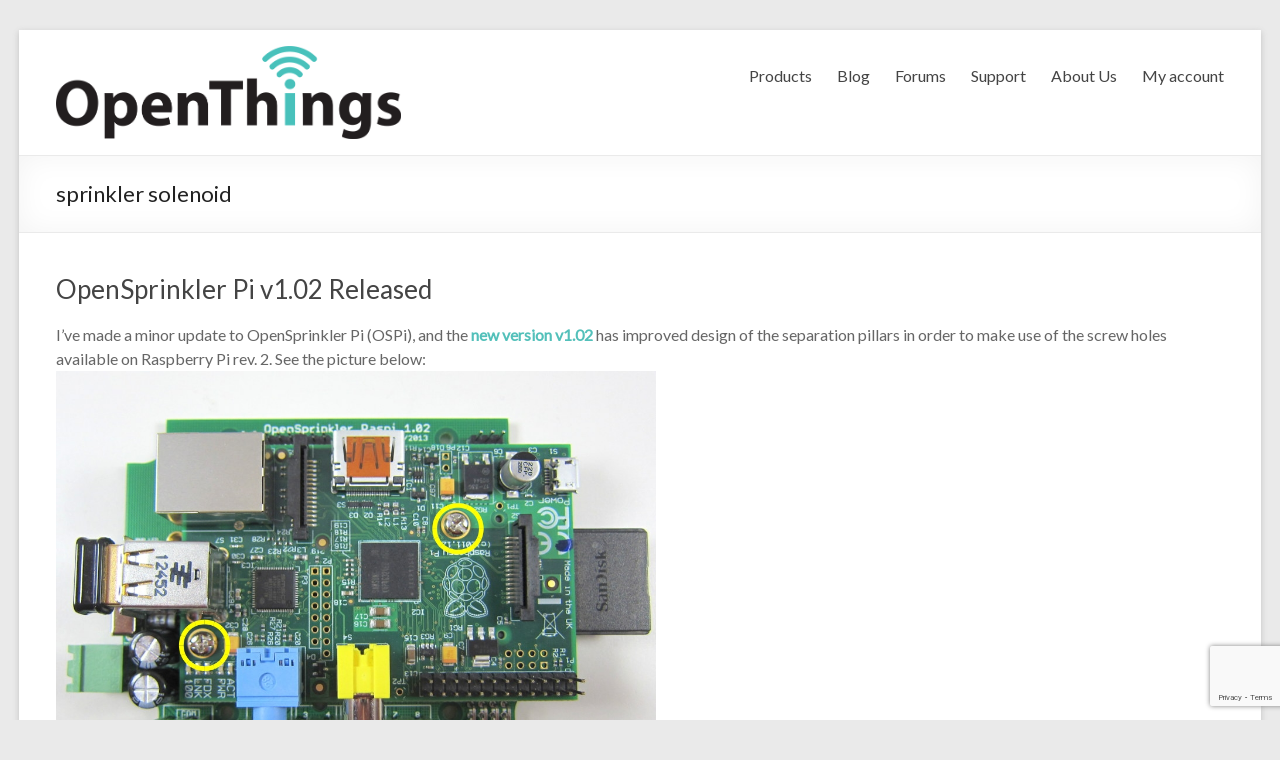

--- FILE ---
content_type: text/html; charset=UTF-8
request_url: https://openthings.io/tag/sprinkler-solenoid/
body_size: 15342
content:

<!DOCTYPE html>
<html dir="ltr" lang="en-US">
<head>
<meta charset="UTF-8" />
<meta name="viewport" content="width=device-width, initial-scale=1">
<title>
	sprinkler solenoid | OpenThings</title>
<link rel="profile" href="https://gmpg.org/xfn/11" />
<link rel="pingback" href="https://openthings.io/xmlrpc.php" />

		<!-- All in One SEO 4.9.3 - aioseo.com -->
	<meta name="robots" content="max-image-preview:large" />
	<link rel="canonical" href="https://openthings.io/tag/sprinkler-solenoid/" />
	<meta name="generator" content="All in One SEO (AIOSEO) 4.9.3" />
		<script type="application/ld+json" class="aioseo-schema">
			{"@context":"https:\/\/schema.org","@graph":[{"@type":"BreadcrumbList","@id":"https:\/\/openthings.io\/tag\/sprinkler-solenoid\/#breadcrumblist","itemListElement":[{"@type":"ListItem","@id":"https:\/\/openthings.io#listItem","position":1,"name":"Home","item":"https:\/\/openthings.io","nextItem":{"@type":"ListItem","@id":"https:\/\/openthings.io\/tag\/sprinkler-solenoid\/#listItem","name":"sprinkler solenoid"}},{"@type":"ListItem","@id":"https:\/\/openthings.io\/tag\/sprinkler-solenoid\/#listItem","position":2,"name":"sprinkler solenoid","previousItem":{"@type":"ListItem","@id":"https:\/\/openthings.io#listItem","name":"Home"}}]},{"@type":"CollectionPage","@id":"https:\/\/openthings.io\/tag\/sprinkler-solenoid\/#collectionpage","url":"https:\/\/openthings.io\/tag\/sprinkler-solenoid\/","name":"sprinkler solenoid | OpenThings","inLanguage":"en-US","isPartOf":{"@id":"https:\/\/openthings.io\/#website"},"breadcrumb":{"@id":"https:\/\/openthings.io\/tag\/sprinkler-solenoid\/#breadcrumblist"}},{"@type":"Organization","@id":"https:\/\/openthings.io\/#organization","name":"OpenThings","description":"Home of the OpenSprinkler and OpenGarage home automation devices.","url":"https:\/\/openthings.io\/"},{"@type":"WebSite","@id":"https:\/\/openthings.io\/#website","url":"https:\/\/openthings.io\/","name":"OpenThings","description":"Home of the OpenSprinkler and OpenGarage home automation devices.","inLanguage":"en-US","publisher":{"@id":"https:\/\/openthings.io\/#organization"}}]}
		</script>
		<!-- All in One SEO -->

<link rel='dns-prefetch' href='//www.googletagmanager.com' />
<link rel='dns-prefetch' href='//maxcdn.bootstrapcdn.com' />
<link rel='dns-prefetch' href='//fonts.googleapis.com' />
<link rel="alternate" type="application/rss+xml" title="OpenThings &raquo; Feed" href="https://openthings.io/feed/" />
<link rel="alternate" type="application/rss+xml" title="OpenThings &raquo; sprinkler solenoid Tag Feed" href="https://openthings.io/tag/sprinkler-solenoid/feed/" />
<style id='wp-img-auto-sizes-contain-inline-css' type='text/css'>
img:is([sizes=auto i],[sizes^="auto," i]){contain-intrinsic-size:3000px 1500px}
/*# sourceURL=wp-img-auto-sizes-contain-inline-css */
</style>
<style id='wp-emoji-styles-inline-css' type='text/css'>

	img.wp-smiley, img.emoji {
		display: inline !important;
		border: none !important;
		box-shadow: none !important;
		height: 1em !important;
		width: 1em !important;
		margin: 0 0.07em !important;
		vertical-align: -0.1em !important;
		background: none !important;
		padding: 0 !important;
	}
/*# sourceURL=wp-emoji-styles-inline-css */
</style>
<link rel='stylesheet' id='wp-block-library-css' href='https://openthings.io/wp-includes/css/dist/block-library/style.min.css?ver=6.9' type='text/css' media='all' />
<link rel='stylesheet' id='wc-blocks-style-css' href='https://openthings.io/wp-content/plugins/woocommerce/assets/client/blocks/wc-blocks.css?ver=wc-10.4.3' type='text/css' media='all' />
<style id='global-styles-inline-css' type='text/css'>
:root{--wp--preset--aspect-ratio--square: 1;--wp--preset--aspect-ratio--4-3: 4/3;--wp--preset--aspect-ratio--3-4: 3/4;--wp--preset--aspect-ratio--3-2: 3/2;--wp--preset--aspect-ratio--2-3: 2/3;--wp--preset--aspect-ratio--16-9: 16/9;--wp--preset--aspect-ratio--9-16: 9/16;--wp--preset--color--black: #000000;--wp--preset--color--cyan-bluish-gray: #abb8c3;--wp--preset--color--white: #ffffff;--wp--preset--color--pale-pink: #f78da7;--wp--preset--color--vivid-red: #cf2e2e;--wp--preset--color--luminous-vivid-orange: #ff6900;--wp--preset--color--luminous-vivid-amber: #fcb900;--wp--preset--color--light-green-cyan: #7bdcb5;--wp--preset--color--vivid-green-cyan: #00d084;--wp--preset--color--pale-cyan-blue: #8ed1fc;--wp--preset--color--vivid-cyan-blue: #0693e3;--wp--preset--color--vivid-purple: #9b51e0;--wp--preset--gradient--vivid-cyan-blue-to-vivid-purple: linear-gradient(135deg,rgb(6,147,227) 0%,rgb(155,81,224) 100%);--wp--preset--gradient--light-green-cyan-to-vivid-green-cyan: linear-gradient(135deg,rgb(122,220,180) 0%,rgb(0,208,130) 100%);--wp--preset--gradient--luminous-vivid-amber-to-luminous-vivid-orange: linear-gradient(135deg,rgb(252,185,0) 0%,rgb(255,105,0) 100%);--wp--preset--gradient--luminous-vivid-orange-to-vivid-red: linear-gradient(135deg,rgb(255,105,0) 0%,rgb(207,46,46) 100%);--wp--preset--gradient--very-light-gray-to-cyan-bluish-gray: linear-gradient(135deg,rgb(238,238,238) 0%,rgb(169,184,195) 100%);--wp--preset--gradient--cool-to-warm-spectrum: linear-gradient(135deg,rgb(74,234,220) 0%,rgb(151,120,209) 20%,rgb(207,42,186) 40%,rgb(238,44,130) 60%,rgb(251,105,98) 80%,rgb(254,248,76) 100%);--wp--preset--gradient--blush-light-purple: linear-gradient(135deg,rgb(255,206,236) 0%,rgb(152,150,240) 100%);--wp--preset--gradient--blush-bordeaux: linear-gradient(135deg,rgb(254,205,165) 0%,rgb(254,45,45) 50%,rgb(107,0,62) 100%);--wp--preset--gradient--luminous-dusk: linear-gradient(135deg,rgb(255,203,112) 0%,rgb(199,81,192) 50%,rgb(65,88,208) 100%);--wp--preset--gradient--pale-ocean: linear-gradient(135deg,rgb(255,245,203) 0%,rgb(182,227,212) 50%,rgb(51,167,181) 100%);--wp--preset--gradient--electric-grass: linear-gradient(135deg,rgb(202,248,128) 0%,rgb(113,206,126) 100%);--wp--preset--gradient--midnight: linear-gradient(135deg,rgb(2,3,129) 0%,rgb(40,116,252) 100%);--wp--preset--font-size--small: 13px;--wp--preset--font-size--medium: 20px;--wp--preset--font-size--large: 36px;--wp--preset--font-size--x-large: 42px;--wp--preset--spacing--20: 0.44rem;--wp--preset--spacing--30: 0.67rem;--wp--preset--spacing--40: 1rem;--wp--preset--spacing--50: 1.5rem;--wp--preset--spacing--60: 2.25rem;--wp--preset--spacing--70: 3.38rem;--wp--preset--spacing--80: 5.06rem;--wp--preset--shadow--natural: 6px 6px 9px rgba(0, 0, 0, 0.2);--wp--preset--shadow--deep: 12px 12px 50px rgba(0, 0, 0, 0.4);--wp--preset--shadow--sharp: 6px 6px 0px rgba(0, 0, 0, 0.2);--wp--preset--shadow--outlined: 6px 6px 0px -3px rgb(255, 255, 255), 6px 6px rgb(0, 0, 0);--wp--preset--shadow--crisp: 6px 6px 0px rgb(0, 0, 0);}:where(.is-layout-flex){gap: 0.5em;}:where(.is-layout-grid){gap: 0.5em;}body .is-layout-flex{display: flex;}.is-layout-flex{flex-wrap: wrap;align-items: center;}.is-layout-flex > :is(*, div){margin: 0;}body .is-layout-grid{display: grid;}.is-layout-grid > :is(*, div){margin: 0;}:where(.wp-block-columns.is-layout-flex){gap: 2em;}:where(.wp-block-columns.is-layout-grid){gap: 2em;}:where(.wp-block-post-template.is-layout-flex){gap: 1.25em;}:where(.wp-block-post-template.is-layout-grid){gap: 1.25em;}.has-black-color{color: var(--wp--preset--color--black) !important;}.has-cyan-bluish-gray-color{color: var(--wp--preset--color--cyan-bluish-gray) !important;}.has-white-color{color: var(--wp--preset--color--white) !important;}.has-pale-pink-color{color: var(--wp--preset--color--pale-pink) !important;}.has-vivid-red-color{color: var(--wp--preset--color--vivid-red) !important;}.has-luminous-vivid-orange-color{color: var(--wp--preset--color--luminous-vivid-orange) !important;}.has-luminous-vivid-amber-color{color: var(--wp--preset--color--luminous-vivid-amber) !important;}.has-light-green-cyan-color{color: var(--wp--preset--color--light-green-cyan) !important;}.has-vivid-green-cyan-color{color: var(--wp--preset--color--vivid-green-cyan) !important;}.has-pale-cyan-blue-color{color: var(--wp--preset--color--pale-cyan-blue) !important;}.has-vivid-cyan-blue-color{color: var(--wp--preset--color--vivid-cyan-blue) !important;}.has-vivid-purple-color{color: var(--wp--preset--color--vivid-purple) !important;}.has-black-background-color{background-color: var(--wp--preset--color--black) !important;}.has-cyan-bluish-gray-background-color{background-color: var(--wp--preset--color--cyan-bluish-gray) !important;}.has-white-background-color{background-color: var(--wp--preset--color--white) !important;}.has-pale-pink-background-color{background-color: var(--wp--preset--color--pale-pink) !important;}.has-vivid-red-background-color{background-color: var(--wp--preset--color--vivid-red) !important;}.has-luminous-vivid-orange-background-color{background-color: var(--wp--preset--color--luminous-vivid-orange) !important;}.has-luminous-vivid-amber-background-color{background-color: var(--wp--preset--color--luminous-vivid-amber) !important;}.has-light-green-cyan-background-color{background-color: var(--wp--preset--color--light-green-cyan) !important;}.has-vivid-green-cyan-background-color{background-color: var(--wp--preset--color--vivid-green-cyan) !important;}.has-pale-cyan-blue-background-color{background-color: var(--wp--preset--color--pale-cyan-blue) !important;}.has-vivid-cyan-blue-background-color{background-color: var(--wp--preset--color--vivid-cyan-blue) !important;}.has-vivid-purple-background-color{background-color: var(--wp--preset--color--vivid-purple) !important;}.has-black-border-color{border-color: var(--wp--preset--color--black) !important;}.has-cyan-bluish-gray-border-color{border-color: var(--wp--preset--color--cyan-bluish-gray) !important;}.has-white-border-color{border-color: var(--wp--preset--color--white) !important;}.has-pale-pink-border-color{border-color: var(--wp--preset--color--pale-pink) !important;}.has-vivid-red-border-color{border-color: var(--wp--preset--color--vivid-red) !important;}.has-luminous-vivid-orange-border-color{border-color: var(--wp--preset--color--luminous-vivid-orange) !important;}.has-luminous-vivid-amber-border-color{border-color: var(--wp--preset--color--luminous-vivid-amber) !important;}.has-light-green-cyan-border-color{border-color: var(--wp--preset--color--light-green-cyan) !important;}.has-vivid-green-cyan-border-color{border-color: var(--wp--preset--color--vivid-green-cyan) !important;}.has-pale-cyan-blue-border-color{border-color: var(--wp--preset--color--pale-cyan-blue) !important;}.has-vivid-cyan-blue-border-color{border-color: var(--wp--preset--color--vivid-cyan-blue) !important;}.has-vivid-purple-border-color{border-color: var(--wp--preset--color--vivid-purple) !important;}.has-vivid-cyan-blue-to-vivid-purple-gradient-background{background: var(--wp--preset--gradient--vivid-cyan-blue-to-vivid-purple) !important;}.has-light-green-cyan-to-vivid-green-cyan-gradient-background{background: var(--wp--preset--gradient--light-green-cyan-to-vivid-green-cyan) !important;}.has-luminous-vivid-amber-to-luminous-vivid-orange-gradient-background{background: var(--wp--preset--gradient--luminous-vivid-amber-to-luminous-vivid-orange) !important;}.has-luminous-vivid-orange-to-vivid-red-gradient-background{background: var(--wp--preset--gradient--luminous-vivid-orange-to-vivid-red) !important;}.has-very-light-gray-to-cyan-bluish-gray-gradient-background{background: var(--wp--preset--gradient--very-light-gray-to-cyan-bluish-gray) !important;}.has-cool-to-warm-spectrum-gradient-background{background: var(--wp--preset--gradient--cool-to-warm-spectrum) !important;}.has-blush-light-purple-gradient-background{background: var(--wp--preset--gradient--blush-light-purple) !important;}.has-blush-bordeaux-gradient-background{background: var(--wp--preset--gradient--blush-bordeaux) !important;}.has-luminous-dusk-gradient-background{background: var(--wp--preset--gradient--luminous-dusk) !important;}.has-pale-ocean-gradient-background{background: var(--wp--preset--gradient--pale-ocean) !important;}.has-electric-grass-gradient-background{background: var(--wp--preset--gradient--electric-grass) !important;}.has-midnight-gradient-background{background: var(--wp--preset--gradient--midnight) !important;}.has-small-font-size{font-size: var(--wp--preset--font-size--small) !important;}.has-medium-font-size{font-size: var(--wp--preset--font-size--medium) !important;}.has-large-font-size{font-size: var(--wp--preset--font-size--large) !important;}.has-x-large-font-size{font-size: var(--wp--preset--font-size--x-large) !important;}
/*# sourceURL=global-styles-inline-css */
</style>

<style id='classic-theme-styles-inline-css' type='text/css'>
/*! This file is auto-generated */
.wp-block-button__link{color:#fff;background-color:#32373c;border-radius:9999px;box-shadow:none;text-decoration:none;padding:calc(.667em + 2px) calc(1.333em + 2px);font-size:1.125em}.wp-block-file__button{background:#32373c;color:#fff;text-decoration:none}
/*# sourceURL=/wp-includes/css/classic-themes.min.css */
</style>
<link rel='stylesheet' id='font-awesome-css' href='//maxcdn.bootstrapcdn.com/font-awesome/4.3.0/css/font-awesome.min.css?ver=4.3.0' type='text/css' media='all' />
<link rel='stylesheet' id='bbppu-css' href='https://openthings.io/wp-content/plugins/bbpress-pencil-unread/_inc/css/bbppu.css?ver=1.3.2' type='text/css' media='all' />
<link rel='stylesheet' id='bbp-default-css' href='https://openthings.io/wp-content/plugins/bbpress/templates/default/css/bbpress.min.css?ver=2.6.14' type='text/css' media='all' />
<link rel='stylesheet' id='moderation-tools-bbpress-css' href='https://openthings.io/wp-content/plugins/moderation-tools-for-bbpress/css/front.css?ver=1.2.0' type='text/css' media='all' />
<link rel='stylesheet' id='wpmenucart-icons-css' href='https://openthings.io/wp-content/plugins/woocommerce-menu-bar-cart/assets/css/wpmenucart-icons.min.css?ver=2.14.12' type='text/css' media='all' />
<style id='wpmenucart-icons-inline-css' type='text/css'>
@font-face{font-family:WPMenuCart;src:url(https://openthings.io/wp-content/plugins/woocommerce-menu-bar-cart/assets/fonts/WPMenuCart.eot);src:url(https://openthings.io/wp-content/plugins/woocommerce-menu-bar-cart/assets/fonts/WPMenuCart.eot?#iefix) format('embedded-opentype'),url(https://openthings.io/wp-content/plugins/woocommerce-menu-bar-cart/assets/fonts/WPMenuCart.woff2) format('woff2'),url(https://openthings.io/wp-content/plugins/woocommerce-menu-bar-cart/assets/fonts/WPMenuCart.woff) format('woff'),url(https://openthings.io/wp-content/plugins/woocommerce-menu-bar-cart/assets/fonts/WPMenuCart.ttf) format('truetype'),url(https://openthings.io/wp-content/plugins/woocommerce-menu-bar-cart/assets/fonts/WPMenuCart.svg#WPMenuCart) format('svg');font-weight:400;font-style:normal;font-display:swap}
/*# sourceURL=wpmenucart-icons-inline-css */
</style>
<link rel='stylesheet' id='wpmenucart-css' href='https://openthings.io/wp-content/plugins/woocommerce-menu-bar-cart/assets/css/wpmenucart-main.min.css?ver=2.14.12' type='text/css' media='all' />
<link rel='stylesheet' id='woocommerce-layout-css' href='https://openthings.io/wp-content/plugins/woocommerce/assets/css/woocommerce-layout.css?ver=10.4.3' type='text/css' media='all' />
<link rel='stylesheet' id='woocommerce-smallscreen-css' href='https://openthings.io/wp-content/plugins/woocommerce/assets/css/woocommerce-smallscreen.css?ver=10.4.3' type='text/css' media='only screen and (max-width: 768px)' />
<link rel='stylesheet' id='woocommerce-general-css' href='https://openthings.io/wp-content/plugins/woocommerce/assets/css/woocommerce.css?ver=10.4.3' type='text/css' media='all' />
<style id='woocommerce-inline-inline-css' type='text/css'>
.woocommerce form .form-row .required { visibility: visible; }
/*# sourceURL=woocommerce-inline-inline-css */
</style>
<link rel='stylesheet' id='spacious_style-css' href='https://openthings.io/wp-content/themes/spacious-pro-child/style.css?ver=6.9' type='text/css' media='all' />
<link rel='stylesheet' id='spacious_googlefonts-css' href='https://fonts.googleapis.com/css?family=Lato&#038;ver=6.9' type='text/css' media='all' />
<script type="text/javascript" id="woocommerce-google-analytics-integration-gtag-js-after">
/* <![CDATA[ */
/* Google Analytics for WooCommerce (gtag.js) */
					window.dataLayer = window.dataLayer || [];
					function gtag(){dataLayer.push(arguments);}
					// Set up default consent state.
					for ( const mode of [{"analytics_storage":"denied","ad_storage":"denied","ad_user_data":"denied","ad_personalization":"denied","region":["AT","BE","BG","HR","CY","CZ","DK","EE","FI","FR","DE","GR","HU","IS","IE","IT","LV","LI","LT","LU","MT","NL","NO","PL","PT","RO","SK","SI","ES","SE","GB","CH"]}] || [] ) {
						gtag( "consent", "default", { "wait_for_update": 500, ...mode } );
					}
					gtag("js", new Date());
					gtag("set", "developer_id.dOGY3NW", true);
					gtag("config", "G-5NB8YFKJ6D", {"track_404":true,"allow_google_signals":false,"logged_in":false,"linker":{"domains":[],"allow_incoming":false},"custom_map":{"dimension1":"logged_in"}});
//# sourceURL=woocommerce-google-analytics-integration-gtag-js-after
/* ]]> */
</script>
<script type="text/javascript" src="https://openthings.io/wp-includes/js/jquery/jquery.min.js?ver=3.7.1" id="jquery-core-js"></script>
<script type="text/javascript" src="https://openthings.io/wp-includes/js/jquery/jquery-migrate.min.js?ver=3.4.1" id="jquery-migrate-js"></script>
<script type="text/javascript" id="bbppu-js-extra">
/* <![CDATA[ */
var bbppuL10n = {"ajaxurl":"https://openthings.io/wp-admin/admin-ajax.php","marked_as_read":"Marked as read"};
//# sourceURL=bbppu-js-extra
/* ]]> */
</script>
<script type="text/javascript" src="https://openthings.io/wp-content/plugins/bbpress-pencil-unread/_inc/js/bbppu.js?ver=1.3.2" id="bbppu-js"></script>
<script type="text/javascript" src="https://openthings.io/wp-content/plugins/woocommerce/assets/js/jquery-blockui/jquery.blockUI.min.js?ver=2.7.0-wc.10.4.3" id="wc-jquery-blockui-js" defer="defer" data-wp-strategy="defer"></script>
<script type="text/javascript" id="wc-add-to-cart-js-extra">
/* <![CDATA[ */
var wc_add_to_cart_params = {"ajax_url":"/wp-admin/admin-ajax.php","wc_ajax_url":"/?wc-ajax=%%endpoint%%","i18n_view_cart":"View cart","cart_url":"https://openthings.io/cart/","is_cart":"","cart_redirect_after_add":"no"};
//# sourceURL=wc-add-to-cart-js-extra
/* ]]> */
</script>
<script type="text/javascript" src="https://openthings.io/wp-content/plugins/woocommerce/assets/js/frontend/add-to-cart.min.js?ver=10.4.3" id="wc-add-to-cart-js" defer="defer" data-wp-strategy="defer"></script>
<script type="text/javascript" src="https://openthings.io/wp-content/plugins/woocommerce/assets/js/js-cookie/js.cookie.min.js?ver=2.1.4-wc.10.4.3" id="wc-js-cookie-js" defer="defer" data-wp-strategy="defer"></script>
<script type="text/javascript" id="woocommerce-js-extra">
/* <![CDATA[ */
var woocommerce_params = {"ajax_url":"/wp-admin/admin-ajax.php","wc_ajax_url":"/?wc-ajax=%%endpoint%%","i18n_password_show":"Show password","i18n_password_hide":"Hide password"};
//# sourceURL=woocommerce-js-extra
/* ]]> */
</script>
<script type="text/javascript" src="https://openthings.io/wp-content/plugins/woocommerce/assets/js/frontend/woocommerce.min.js?ver=10.4.3" id="woocommerce-js" defer="defer" data-wp-strategy="defer"></script>
<script type="text/javascript" src="https://openthings.io/wp-content/themes/spacious-pro/js/spacious-custom.js?ver=6.9" id="spacious-custom-js"></script>
<link rel="EditURI" type="application/rsd+xml" title="RSD" href="https://openthings.io/xmlrpc.php?rsd" />
<link rel="shortcut icon" href="https://openthings.io/wp-content/uploads/2016/11/icon.png" type="image/x-icon" />		<style type="text/css"> blockquote { border-left: 3px solid #53c0ba; }
			.spacious-button, input[type="reset"], input[type="button"], input[type="submit"], button { background-color: #53c0ba; }
			.previous a:hover, .next a:hover { 	color: #53c0ba; }
			a { color: #53c0ba; }
			#site-title a:hover { color: #53c0ba; }
			.main-navigation ul li.current_page_item a, .main-navigation ul li:hover > a { color: #53c0ba; }
			.main-navigation ul li ul { border-top: 1px solid #53c0ba; }
			.main-navigation ul li ul li a:hover, .main-navigation ul li ul li:hover > a, .main-navigation ul li.current-menu-item ul li a:hover { color: #53c0ba; }
			.site-header .menu-toggle:hover { background: #53c0ba; }
			.main-small-navigation li:hover { background: #53c0ba; }
			.main-small-navigation ul > .current_page_item, .main-small-navigation ul > .current-menu-item { background: #53c0ba; }
			.main-navigation a:hover, .main-navigation ul li.current-menu-item a, .main-navigation ul li.current_page_ancestor a, .main-navigation ul li.current-menu-ancestor a, .main-navigation ul li.current_page_item a, .main-navigation ul li:hover > a  { color: #53c0ba; }
			.small-menu a:hover, .small-menu ul li.current-menu-item a, .small-menu ul li.current_page_ancestor a, .small-menu ul li.current-menu-ancestor a, .small-menu ul li.current_page_item a, .small-menu ul li:hover > a { color: #53c0ba; }
			#featured-slider .slider-read-more-button { background-color: #53c0ba; }
			#controllers a:hover, #controllers a.active { background-color: #53c0ba; color: #53c0ba; }
			.breadcrumb a:hover { color: #53c0ba; }
			.tg-one-half .widget-title a:hover, .tg-one-third .widget-title a:hover, .tg-one-fourth .widget-title a:hover { color: #53c0ba; }
			.pagination span { background-color: #53c0ba; }
			.pagination a span:hover { color: #53c0ba; border-color: #53c0ba; }
			.widget_testimonial .testimonial-post { border-color: #53c0ba #EAEAEA #EAEAEA #EAEAEA; }
			.call-to-action-content-wrapper { border-color: #EAEAEA #EAEAEA #EAEAEA #53c0ba; }
			.call-to-action-button { background-color: #53c0ba; }
			#content .comments-area a.comment-permalink:hover { color: #53c0ba; }
			.comments-area .comment-author-link a:hover { color: #53c0ba; }
			.comments-area .comment-author-link span { background-color: #53c0ba; }
			.comment .comment-reply-link:hover { color: #53c0ba; }
			.nav-previous a:hover, .nav-next a:hover { color: #53c0ba; }
			#wp-calendar #today { color: #53c0ba; }
			.widget-title span { border-bottom: 2px solid #53c0ba; }
			.footer-widgets-area a:hover { color: #53c0ba !important; }
			.footer-socket-wrapper .copyright a:hover { color: #53c0ba; }
			a#back-top:before { background-color: #53c0ba; }
			.read-more, .more-link { color: #53c0ba; }
			.post .entry-title a:hover, .page .entry-title a:hover { color: #53c0ba; }
			.entry-meta .read-more-link { background-color: #53c0ba; }
			.entry-meta a:hover, .type-page .entry-meta a:hover { color: #53c0ba; }
			.single #content .tags a:hover { color: #53c0ba; }
			.widget_testimonial .testimonial-icon:before { color: #53c0ba; }
			a#scroll-up { background-color: #53c0ba; }
			#search-form span { background-color: #53c0ba; }
			.widget_featured_posts .tg-one-half .entry-title a:hover { color: #53c0ba; }
			.woocommerce a.button, .woocommerce button.button, .woocommerce input.button, .woocommerce #respond input#submit, .woocommerce #content input.button, .woocommerce-page a.button, .woocommerce-page button.button, .woocommerce-page input.button, .woocommerce-page #respond input#submit, .woocommerce-page #content input.button { background-color: #53c0ba; }
			.woocommerce a.button:hover,.woocommerce button.button:hover,.woocommerce input.button:hover,.woocommerce #respond input#submit:hover,.woocommerce #content input.button:hover,.woocommerce-page a.button:hover,.woocommerce-page button.button:hover,.woocommerce-page input.button:hover,.woocommerce-page #respond input#submit:hover,.woocommerce-page #content input.button:hover { background-color: #53c0ba; }
			#content .wp-pagenavi .current, #content .wp-pagenavi a:hover { background-color: #53c0ba; } #site-title a { font-family: "Lato"; } .entry-meta a, .type-page .entry-meta a { color: #999999; }</style>
			<noscript><style>.woocommerce-product-gallery{ opacity: 1 !important; }</style></noscript>
					<style type="text/css" id="c4wp-checkout-css">
					.woocommerce-checkout .c4wp_captcha_field {
						margin-bottom: 10px;
						margin-top: 15px;
						position: relative;
						display: inline-block;
					}
				</style>
								<style type="text/css" id="c4wp-v3-lp-form-css">
					.login #login, .login #lostpasswordform {
						min-width: 350px !important;
					}
					.wpforms-field-c4wp iframe {
						width: 100% !important;
					}
				</style>
							<style type="text/css" id="c4wp-v3-lp-form-css">
				.login #login, .login #lostpasswordform {
					min-width: 350px !important;
				}
				.wpforms-field-c4wp iframe {
					width: 100% !important;
				}
			</style>
			</head>

<body class="archive tag tag-sprinkler-solenoid tag-8 wp-theme-spacious-pro wp-child-theme-spacious-pro-child theme-spacious-pro woocommerce-no-js no-sidebar-full-width ">
<div id="page" class="hfeed site">
		<header id="masthead" class="site-header clearfix">

		
		
		<div id="header-text-nav-container">
			<div class="inner-wrap">

				<div id="header-text-nav-wrap" class="clearfix">
					<div id="header-left-section">
													<div id="header-logo-image">
								<a href="https://openthings.io/" title="OpenThings" rel="home"></a>
							</div><!-- #header-logo-image -->
											</div><!-- #header-left-section -->
					<div id="header-right-section">
												<nav id="site-navigation" class="main-navigation" role="navigation">
							<h1 class="menu-toggle">Menu</h1>
							<div class="menu-main-menu-container"><ul id="menu-main-menu" class="menu"><li id="menu-item-11066" class="menu-item menu-item-type-post_type menu-item-object-page menu-item-11066"><a href="https://openthings.io/products/">Products</a></li>
<li id="menu-item-11059" class="menu-item menu-item-type-post_type menu-item-object-page current_page_parent menu-item-11059"><a href="https://openthings.io/blog/">Blog</a></li>
<li id="menu-item-19" class="menu-item menu-item-type-custom menu-item-object-custom menu-item-19"><a href="/forums">Forums</a></li>
<li id="menu-item-21" class="menu-item menu-item-type-custom menu-item-object-custom menu-item-21"><a target="_blank" href="https://support.openthings.io">Support</a></li>
<li id="menu-item-22" class="menu-item menu-item-type-post_type menu-item-object-page menu-item-22"><a href="https://openthings.io/about-us/">About Us</a></li>
<li id="menu-item-11067" class="menu-item menu-item-type-post_type menu-item-object-page menu-item-11067"><a href="https://openthings.io/my-account/">My account</a></li>
<li class="menu-item wpmenucartli wpmenucart-display-standard menu-item empty-wpmenucart" id="wpmenucartli"><a class="wpmenucart-contents empty-wpmenucart" style="display:none">&nbsp;</a></li></ul></div>						</nav>
			    	</div><!-- #header-right-section -->

			   </div><!-- #header-text-nav-wrap -->
			</div><!-- .inner-wrap -->
		</div><!-- #header-text-nav-container -->

		
				<div class="header-post-title-container clearfix">
			<div class="inner-wrap">
				<div class="post-title-wrapper">
									   	<h1 class="header-post-title-class entry-title">sprinkler solenoid</h1>
				   				</div>
							</div>
		</div>
			</header>
			<div id="main" class="clearfix">
		<div class="inner-wrap">

	
	<div id="primary">
		<div id="content" class="clearfix">

			
				
					
					
<article id="post-5910" class="post-5910 post type-post status-publish format-standard hentry category-raspi category-sprinkler-projects tag-arduino tag-raspberry-pi tag-sprinkler-solenoid">
		<header class="entry-header">
		<h1 class="entry-title">
			<a href="https://openthings.io/opensprinkler-pi-v1-02-released/" title="OpenSprinkler Pi v1.02 Released">OpenSprinkler Pi v1.02 Released</a>
		</h1><!-- .entry-title -->
	</header>

	<div class="entry-content clearfix">
		<p>I&#8217;ve made a minor update to OpenSprinkler Pi (OSPi), and the <a href="http://rayshobby.net/?page_id=562#ospi" target="_blank"><b>new version v1.02</b></a> has improved design of the separation pillars in order to make use of the screw holes available on Raspberry Pi rev. 2. See the picture below:<br />
<a href="https://openthings.io/wp-content/uploads/2013/04/IMG_2669_a.jpg"><img decoding="async" src="https://openthings.io/wp-content/uploads/2013/04/IMG_2669_a.jpg" alt="IMG_2669_a" width="600" /></a><br />
This way, the Raspberry Pi rev. 2 can be more securely attached to the OSPi even with just two screws.</p>
<p>If you own a Raspberry Pi rev. 1 instead, don&#8217;t worry, you can still attach it to OSPi using the two edge screws (see the picture on the right below), in the same way as the original OSPi. To do so, you will need to move one of the separation pillars. See the picture on the left below (sorry, the arrow is pointing in the reverse direction).</p>
<p><a href="https://openthings.io/wp-content/uploads/2013/04/IMG_2670_a.jpg"><img fetchpriority="high" decoding="async" src="https://openthings.io/wp-content/uploads/2013/04/IMG_2670_a-300x225.jpg" alt="IMG_2670_a" width="300" height="225" /></a><a href="https://openthings.io/wp-content/uploads/2013/04/IMG_2666_a.jpg"><img decoding="async" src="https://openthings.io/wp-content/uploads/2013/04/IMG_2666_a-300x225.jpg" alt="IMG_2666_a" width="300" height="225" /></a></p>
<p>So in sum, the updated version OSPi v1.02 allows you to make better use of the screws holes available on RPi rev. 2 while  still being compatible with RPi rev. 1.</p>
	</div>

	<footer class="entry-meta-bar clearfix">
		<div class="entry-meta clearfix">
			<span class="by-author author vcard"><a class="url fn n" href="https://openthings.io/author/ray/">Ray</a></span>
			<span class="date updated"><a href="https://openthings.io/opensprinkler-pi-v1-02-released/" title="9:45 am">April 21, 2013</a></span>
			       		<span class="category"><a href="https://openthings.io/category/raspi/" rel="category tag">Raspi</a>, <a href="https://openthings.io/category/sprinkler-projects/" rel="category tag">Sprinkler Projects</a></span>
       					       			</div>
	</footer>
	</article>


				
					
					
<article id="post-55" class="post-55 post type-post status-publish format-standard hentry category-sprinkler-projects tag-sprinkler-solenoid">
		<header class="entry-header">
		<h1 class="entry-title">
			<a href="https://openthings.io/update-on-how-to-control-orbit-62035-valve/" title="Update on &#8216;How to control Orbit 62035 valve&#8217;">Update on &#8216;How to control Orbit 62035 valve&#8217;</a>
		</h1><!-- .entry-title -->
	</header>

	<div class="entry-content clearfix">
		<p>It has been a while since I updated my blog. Things have been quite crazy the past few months, but now I am back alive writing more blogs sparingly.</p>
<p>The first thing I want to share about is an update to my <a href="http://rayshobby.net/wordpress/?p=17" target="_blank">previous post that talked about how to control the Orbit 62035 valve</a>. There have been a couple of missing pieces there which I would like to clarify. First, I found that a MOSFET cannot reliably control that valve. I am not sure why, but it may have to do with the on-state drain to source resistance. But using a MPSA14 (NPN darlington) works, and it requires a base current limiting resistor, so I&#8217;ve updated the schematic as below. Second, I was reminded that two kickback protecting diodes are needed to protect the transistor from the inductive current from the solenoid, so those are also added. These are the two main changes. The circuit below has been tested to work. Feel feel to leave comments.</p>
<p><a href="https://openthings.io/wp-content/uploads/blogspot/62035_controlbasic.png"><img decoding="async" id="BLOGGER_PHOTO_ID_5564528746871327074" style="display: block; margin: 0px auto 10px; text-align: center; cursor: hand; width: 640px; height: 322px;" src="https://openthings.io/wp-content/uploads/blogspot/62035_controlbasic.png" border="0" alt="" /></a></p>
<ul>
<li><strong>Eagle schematic</strong> can be <a href="https://docs.google.com/leaf?id=0B1wCVYMz9QLcMGIyOTVmNzgtNzk0Zi00YWNjLTk2ODYtN2QyNzRiMDUxNjFl&amp;hl=en">downloaded from here</a>.</li>
</ul>
<p>&nbsp;</p>
<div class="blogger-post-footer"><img decoding="async" src="https://blogger.googleusercontent.com/tracker/2413910027789468063-4831143727239691565?l=rayshobby.blogspot.com" alt="" width="1" height="1" /></div>
	</div>

	<footer class="entry-meta-bar clearfix">
		<div class="entry-meta clearfix">
			<span class="by-author author vcard"><a class="url fn n" href="https://openthings.io/author/ray/">Ray</a></span>
			<span class="date updated"><a href="https://openthings.io/update-on-how-to-control-orbit-62035-valve/" title="10:39 pm">January 20, 2011</a></span>
			       		<span class="category"><a href="https://openthings.io/category/sprinkler-projects/" rel="category tag">Sprinkler Projects</a></span>
       					       			</div>
	</footer>
	</article>


				
					
					
<article id="post-60" class="post-60 post type-post status-publish format-standard hentry category-sprinkler-projects tag-sprinkler-solenoid">
		<header class="entry-header">
		<h1 class="entry-title">
			<a href="https://openthings.io/how-to-control-orbit-62035-valve/" title="How to control Orbit 62035 valve">How to control Orbit 62035 valve</a>
		</h1><!-- .entry-title -->
	</header>

	<div class="entry-content clearfix">
		<p>As an update to my previous post, I took a look at the <a href="https://www.amazon.com/Orbit-62035-Extra-Watering-System/dp/B0016HQOYC/">Orbit 62035 valve</a>, which works with the older Orbit&#8217;s yard watering system <a href="https://www.amazon.com/Orbit-62032-Yard-Watering-System/dp/B000BH7KQO">62032</a>. This valve is white colored, and has a standard 3-pin 3.5mm stereo audio plug.</p>
<p><a href="https://openthings.io/wp-content/uploads/blogspot/orbit62035.jpg"><img decoding="async" style="display: block; margin: 0px auto 10px; text-align: center; cursor: hand; width: 320px; height: 286px;" src="https://openthings.io/wp-content/uploads/blogspot/orbit62035.jpg" border="0" alt="" /></a></p>
<p><a href="https://openthings.io/wp-content/uploads/blogspot/stereo_jack.jpg"><img decoding="async" style="float: left; margin: 0pt 10px 10px 0pt; cursor: pointer; width: 90px; height: 160px;" src="https://openthings.io/wp-content/uploads/blogspot/stereo_jack.jpg" border="0" alt="" /></a>To figure out how to control the valve, my initial guess is that the valve contains two coils, one opens the solenoid and one closes it. To verify this, I measured the resistance between the 3 pins of the plug. It turns out that pin 1 and 2 have a 4.5 ohm resistance, while pin 1 and 3 have a 0.9 ohm resistance. The 4.5 ohm resistance is reasonable, as it&#8217;s roughly the same with the Orbit 91592 valve that I used previously. But the 0.9 ohm resistance is strange &#8212; it clearly indicates a coil but the resistance seems too lower.</p>
<p>Having no other reference, I went ahead to apply voltage on the pins to see what would happen. Interestingly, applying +24v on pin 1 and 2 successfully opens the valve, but doing the same on pin 1 and 3 fails to close the valve. I tried everything I could to figure out what went wrong, but nothing came up. Out of luck, I decided to buy the full kit (<a href="https://www.amazon.com/Orbit-62032-Yard-Watering-System/dp/B000BH7KQO">62032</a>) and reverse engineer the control unit a little bit. When I opened the control unit, I found that the entire circuit board is covered by a thick layer of water-resistant paste. This didn&#8217;t look good. However, I did notice several big resistors, each reading about 3.9 ohm. The size of the resistors seems to suggest that they are rated at 2W.</p>
<div>Given this finding, my suspicion is that applying +24v directly across pin 1 and 3 discharges the voltage too quickly, thus cannot close the solenoid properly. In fact, given the 0.9 ohm resistance, a momentary current of 26 Amp is produced, which sounded quite scary. Adding a 3.9 ohm resistor is probably used to limit the current, slowing down the voltage discharge. This actually helps to build the electromagnetic field in the solenoid, allowing it to close properly. The idea turns out to work like a breeze: I connected a 3.9 ohm resistor between pin 3 and ground, and this time the valve nicely closed. At this point, I&#8217;m pretty sure I&#8217;ve figured out how it works.&nbsp;</p>
<p>You might wonder what the differences are between this valve with the <a href="http://www.orbitonline.com/products/Timers/01/04/04/437/" target="_blank">Orbit 91592</a> valve. Here are my two cents:</p>
<p>Pros:<br />
&#8211; 3.5mm stereo audio jack makes it easy to connect (in comparison, the 91592 valve requires custom connector)<br />
&#8211; Pin 1 can remain connected to +24v, while grounding pin 2 or 3 is used to control the opening/closing of the valve. This simplifies the circuit design a lot. In fact, only two low-side drivers are needed to ground pin 2 or 3, which is much simper than h-bridge driver required by the 91592 valve.</p>
</div>
<div>Cons:<br />
&#8211; Seems to be of its own kind on the market (my impression is that this is a discontinued product). Most other latching solenoids available on the market are similar to the 91592 valve. Fortunately Walmart still carries this product currently, but I don&#8217;t know how long it will last.&nbsp;</p>
<p>Below is a sketched schematic when using this valve to replace the 91592 valve. As you can see, the circuit is much simpler than before. The driver can use either a darlington transistor (such as MPSA14), or an N-type MOSFET (such as IRF510).</p>
<p><a href="https://openthings.io/wp-content/uploads/blogspot/control_circuit.jpg"><img decoding="async" style="display: block; margin: 0px auto 10px; text-align: center; cursor: hand; width: 480px; height: 360px;" src="https://openthings.io/wp-content/uploads/blogspot/control_circuit.jpg" border="0" alt="" /></a></p>
</div>
<div class="blogger-post-footer"><img loading="lazy" decoding="async" src="https://blogger.googleusercontent.com/tracker/2413910027789468063-1921609876383427752?l=rayshobby.blogspot.com" alt="" width="1" height="1" /></div>
	</div>

	<footer class="entry-meta-bar clearfix">
		<div class="entry-meta clearfix">
			<span class="by-author author vcard"><a class="url fn n" href="https://openthings.io/author/ray/">Ray</a></span>
			<span class="date updated"><a href="https://openthings.io/how-to-control-orbit-62035-valve/" title="9:07 pm">August 2, 2010</a></span>
			       		<span class="category"><a href="https://openthings.io/category/sprinkler-projects/" rel="category tag">Sprinkler Projects</a></span>
       					       			</div>
	</footer>
	</article>


				
				


			
		</div><!-- #content -->
	</div><!-- #primary -->
	
		
	

		</div><!-- .inner-wrap -->
	</div><!-- #main -->	
			<footer id="colophon" class="clearfix">	
			
<div class="footer-widgets-wrapper">
	<div class="inner-wrap">
		<div class="footer-widgets-area clearfix">
			<div class="tg-one-fourth tg-column-1">
				<aside id="nav_menu-2" class="widget widget_nav_menu"><h3 class="widget-title"><span>Resources</span></h3><div class="menu-footer-menu-container"><ul id="menu-footer-menu" class="menu"><li id="menu-item-23" class="menu-item menu-item-type-post_type menu-item-object-page menu-item-23"><a href="https://openthings.io/contact-us/">Contact Us</a></li>
<li id="menu-item-25" class="menu-item menu-item-type-post_type menu-item-object-page menu-item-25"><a href="https://openthings.io/return-policy/">Return Policy</a></li>
<li id="menu-item-24" class="menu-item menu-item-type-post_type menu-item-object-page menu-item-24"><a href="https://openthings.io/terms-and-conditions/">Terms and Conditions</a></li>
</ul></div></aside><aside id="text-2" class="widget widget_text">			<div class="textwidget"><div id="google_translate_element"></div><script type="text/javascript">
function googleTranslateElementInit() {
  new google.translate.TranslateElement({pageLanguage: 'en',  gaTrack: true, gaId: 'UA-87676791-1'}, 'google_translate_element');
}
</script><script type="text/javascript" src="//translate.google.com/translate_a/element.js?cb=googleTranslateElementInit"></script></div>
		</aside>			</div>
			<div class="tg-one-fourth tg-column-2">
				<aside id="text-3" class="widget widget_text"><h3 class="widget-title"><span>Follow Us</span></h3>			<div class="textwidget"><ul class="social-icons-widget">
    <li class="email">
        <a href="/cdn-cgi/l/email-protection#b6c5c3c6c6d9c4c2f6d9c6d3d8c2dedfd8d1c598dfd9" target="_blank"><img class="site-icon" src="https://opensprinkler.com/wp-content/uploads/2015/05/email.jpg" height="32" width="32" scale="0"></a>
    </li>
    <li class="facebook">
        <a href="https://www.facebook.com/OpenSprinkler" target="_blank"><img class="site-icon" src="https://opensprinkler.com/wp-content/uploads/2015/05/facebook.jpg" height="32" width="32" scale="0"></a>
    </li>
    <li class="github">
        <a href="https://github.com/OpenSprinkler" target="_blank"><img class="site-icon" src="https://opensprinkler.com/wp-content/uploads/2015/05/github.jpg" height="32" width="32" scale="0"></a>
    </li>
    <li class="rss">
        <a href="https://openthings.io/feed/atom/" target="_blank"><img class="site-icon" src="https://opensprinkler.com/wp-content/uploads/2015/05/rss.jpg" height="32" width="32" scale="0"></a>
    </li>
    <li class="twitter">
        <a href="https://twitter.com/OpenSprinkler" target="_blank"><img class="site-icon" src="https://opensprinkler.com/wp-content/uploads/2015/05/twitter.jpg" height="32" width="32" scale="0"></a>
    </li>
    <li class="youtube">
        <a href="https://www.youtube.com/user/Rayshobby/videos" target="_blank"><img class="site-icon" src="https://opensprinkler.com/wp-content/uploads/2015/05/youtube.jpg" height="32" width="32" scale="0"></a>
    </li>
</ul>
</div>
		</aside>			</div>
			<div class="tg-one-fourth tg-after-two-blocks-clearfix tg-column-3">
							</div>
			<div class="tg-one-fourth tg-one-fourth-last tg-column-4">
							</div>
		</div>
	</div>
</div>
	
			<div class="footer-socket-wrapper clearfix">
				<div class="inner-wrap">
					<div class="footer-socket-area">
						<div class="copyright">Copyright © 2026 <a href="https://openthings.io/" title="OpenThings" ><span>OpenThings</span></a></div>						<nav class="small-menu" class="clearfix">
									    			</nav>
					</div>
				</div>
			</div>			
		</footer>
		<a href="#masthead" id="scroll-up"></a>	
	</div><!-- #page -->
	<script data-cfasync="false" src="/cdn-cgi/scripts/5c5dd728/cloudflare-static/email-decode.min.js"></script><script type="speculationrules">
{"prefetch":[{"source":"document","where":{"and":[{"href_matches":"/*"},{"not":{"href_matches":["/wp-*.php","/wp-admin/*","/wp-content/uploads/*","/wp-content/*","/wp-content/plugins/*","/wp-content/themes/spacious-pro-child/*","/wp-content/themes/spacious-pro/*","/*\\?(.+)"]}},{"not":{"selector_matches":"a[rel~=\"nofollow\"]"}},{"not":{"selector_matches":".no-prefetch, .no-prefetch a"}}]},"eagerness":"conservative"}]}
</script>

<script type="text/javascript" id="bbp-swap-no-js-body-class">
	document.body.className = document.body.className.replace( 'bbp-no-js', 'bbp-js' );
</script>

	<script type='text/javascript'>
		(function () {
			var c = document.body.className;
			c = c.replace(/woocommerce-no-js/, 'woocommerce-js');
			document.body.className = c;
		})();
	</script>
	<script type="text/javascript" src="https://www.googletagmanager.com/gtag/js?id=G-5NB8YFKJ6D" id="google-tag-manager-js" data-wp-strategy="async"></script>
<script type="text/javascript" src="https://openthings.io/wp-includes/js/dist/hooks.min.js?ver=dd5603f07f9220ed27f1" id="wp-hooks-js"></script>
<script type="text/javascript" src="https://openthings.io/wp-includes/js/dist/i18n.min.js?ver=c26c3dc7bed366793375" id="wp-i18n-js"></script>
<script type="text/javascript" id="wp-i18n-js-after">
/* <![CDATA[ */
wp.i18n.setLocaleData( { 'text direction\u0004ltr': [ 'ltr' ] } );
//# sourceURL=wp-i18n-js-after
/* ]]> */
</script>
<script type="text/javascript" src="https://openthings.io/wp-content/plugins/woocommerce-google-analytics-integration/assets/js/build/main.js?ver=ecfb1dac432d1af3fbe6" id="woocommerce-google-analytics-integration-js"></script>
<script type="text/javascript" id="moderation-tools-bbpress-report-post-js-extra">
/* <![CDATA[ */
var REPORT_POST = {"ajax_url":"https://openthings.io/wp-admin/admin-ajax.php","nonce":"e19abdb458","post_id":"5910"};
//# sourceURL=moderation-tools-bbpress-report-post-js-extra
/* ]]> */
</script>
<script type="text/javascript" src="https://openthings.io/wp-content/plugins/moderation-tools-for-bbpress/js/report-post.js?ver=1.2.0" id="moderation-tools-bbpress-report-post-js"></script>
<script type="text/javascript" id="wpmenucart-ajax-assist-js-extra">
/* <![CDATA[ */
var wpmenucart_ajax_assist = {"shop_plugin":"woocommerce","always_display":""};
//# sourceURL=wpmenucart-ajax-assist-js-extra
/* ]]> */
</script>
<script type="text/javascript" src="https://openthings.io/wp-content/plugins/woocommerce-menu-bar-cart/assets/js/wpmenucart-ajax-assist.min.js?ver=2.14.12" id="wpmenucart-ajax-assist-js"></script>
<script type="text/javascript" src="https://openthings.io/wp-content/themes/spacious-pro/js/navigation.js?ver=6.9" id="spacious-navigation-js"></script>
<script type="text/javascript" src="https://openthings.io/wp-content/plugins/woocommerce/assets/js/sourcebuster/sourcebuster.min.js?ver=10.4.3" id="sourcebuster-js-js"></script>
<script type="text/javascript" id="wc-order-attribution-js-extra">
/* <![CDATA[ */
var wc_order_attribution = {"params":{"lifetime":1.0e-5,"session":30,"base64":false,"ajaxurl":"https://openthings.io/wp-admin/admin-ajax.php","prefix":"wc_order_attribution_","allowTracking":true},"fields":{"source_type":"current.typ","referrer":"current_add.rf","utm_campaign":"current.cmp","utm_source":"current.src","utm_medium":"current.mdm","utm_content":"current.cnt","utm_id":"current.id","utm_term":"current.trm","utm_source_platform":"current.plt","utm_creative_format":"current.fmt","utm_marketing_tactic":"current.tct","session_entry":"current_add.ep","session_start_time":"current_add.fd","session_pages":"session.pgs","session_count":"udata.vst","user_agent":"udata.uag"}};
//# sourceURL=wc-order-attribution-js-extra
/* ]]> */
</script>
<script type="text/javascript" src="https://openthings.io/wp-content/plugins/woocommerce/assets/js/frontend/order-attribution.min.js?ver=10.4.3" id="wc-order-attribution-js"></script>
<script type="text/javascript" id="woocommerce-google-analytics-integration-data-js-after">
/* <![CDATA[ */
window.ga4w = { data: {"cart":{"items":[],"coupons":[],"totals":{"currency_code":"USD","total_price":0,"currency_minor_unit":2}}}, settings: {"tracker_function_name":"gtag","events":["purchase","add_to_cart","remove_from_cart","view_item_list","select_content","view_item","begin_checkout"],"identifier":"product_sku"} }; document.dispatchEvent(new Event("ga4w:ready"));
//# sourceURL=woocommerce-google-analytics-integration-data-js-after
/* ]]> */
</script>
<script id="wp-emoji-settings" type="application/json">
{"baseUrl":"https://s.w.org/images/core/emoji/17.0.2/72x72/","ext":".png","svgUrl":"https://s.w.org/images/core/emoji/17.0.2/svg/","svgExt":".svg","source":{"concatemoji":"https://openthings.io/wp-includes/js/wp-emoji-release.min.js?ver=6.9"}}
</script>
<script type="module">
/* <![CDATA[ */
/*! This file is auto-generated */
const a=JSON.parse(document.getElementById("wp-emoji-settings").textContent),o=(window._wpemojiSettings=a,"wpEmojiSettingsSupports"),s=["flag","emoji"];function i(e){try{var t={supportTests:e,timestamp:(new Date).valueOf()};sessionStorage.setItem(o,JSON.stringify(t))}catch(e){}}function c(e,t,n){e.clearRect(0,0,e.canvas.width,e.canvas.height),e.fillText(t,0,0);t=new Uint32Array(e.getImageData(0,0,e.canvas.width,e.canvas.height).data);e.clearRect(0,0,e.canvas.width,e.canvas.height),e.fillText(n,0,0);const a=new Uint32Array(e.getImageData(0,0,e.canvas.width,e.canvas.height).data);return t.every((e,t)=>e===a[t])}function p(e,t){e.clearRect(0,0,e.canvas.width,e.canvas.height),e.fillText(t,0,0);var n=e.getImageData(16,16,1,1);for(let e=0;e<n.data.length;e++)if(0!==n.data[e])return!1;return!0}function u(e,t,n,a){switch(t){case"flag":return n(e,"\ud83c\udff3\ufe0f\u200d\u26a7\ufe0f","\ud83c\udff3\ufe0f\u200b\u26a7\ufe0f")?!1:!n(e,"\ud83c\udde8\ud83c\uddf6","\ud83c\udde8\u200b\ud83c\uddf6")&&!n(e,"\ud83c\udff4\udb40\udc67\udb40\udc62\udb40\udc65\udb40\udc6e\udb40\udc67\udb40\udc7f","\ud83c\udff4\u200b\udb40\udc67\u200b\udb40\udc62\u200b\udb40\udc65\u200b\udb40\udc6e\u200b\udb40\udc67\u200b\udb40\udc7f");case"emoji":return!a(e,"\ud83e\u1fac8")}return!1}function f(e,t,n,a){let r;const o=(r="undefined"!=typeof WorkerGlobalScope&&self instanceof WorkerGlobalScope?new OffscreenCanvas(300,150):document.createElement("canvas")).getContext("2d",{willReadFrequently:!0}),s=(o.textBaseline="top",o.font="600 32px Arial",{});return e.forEach(e=>{s[e]=t(o,e,n,a)}),s}function r(e){var t=document.createElement("script");t.src=e,t.defer=!0,document.head.appendChild(t)}a.supports={everything:!0,everythingExceptFlag:!0},new Promise(t=>{let n=function(){try{var e=JSON.parse(sessionStorage.getItem(o));if("object"==typeof e&&"number"==typeof e.timestamp&&(new Date).valueOf()<e.timestamp+604800&&"object"==typeof e.supportTests)return e.supportTests}catch(e){}return null}();if(!n){if("undefined"!=typeof Worker&&"undefined"!=typeof OffscreenCanvas&&"undefined"!=typeof URL&&URL.createObjectURL&&"undefined"!=typeof Blob)try{var e="postMessage("+f.toString()+"("+[JSON.stringify(s),u.toString(),c.toString(),p.toString()].join(",")+"));",a=new Blob([e],{type:"text/javascript"});const r=new Worker(URL.createObjectURL(a),{name:"wpTestEmojiSupports"});return void(r.onmessage=e=>{i(n=e.data),r.terminate(),t(n)})}catch(e){}i(n=f(s,u,c,p))}t(n)}).then(e=>{for(const n in e)a.supports[n]=e[n],a.supports.everything=a.supports.everything&&a.supports[n],"flag"!==n&&(a.supports.everythingExceptFlag=a.supports.everythingExceptFlag&&a.supports[n]);var t;a.supports.everythingExceptFlag=a.supports.everythingExceptFlag&&!a.supports.flag,a.supports.everything||((t=a.source||{}).concatemoji?r(t.concatemoji):t.wpemoji&&t.twemoji&&(r(t.twemoji),r(t.wpemoji)))});
//# sourceURL=https://openthings.io/wp-includes/js/wp-emoji-loader.min.js
/* ]]> */
</script>
<!-- CAPTCHA added with CAPTCHA 4WP plugin. More information: https://captcha4wp.com -->			<script  id="c4wp-recaptcha-js" src="https://www.google.com/recaptcha/api.js?render=6LdfTfkUAAAAAL3VAfc6pVfVnnKX_srHi42Y0Yob&#038;hl=en"></script>
			<script id="c4wp-inline-js" type="text/javascript">
				/* @v3-js:start */
					let c4wp_onloadCallback = function() {
						for ( var i = 0; i < document.forms.length; i++ ) {
							let form 		   = document.forms[i];
							let captcha_div    = form.querySelector( '.c4wp_captcha_field_div:not(.rendered)' );
							let jetpack_sso    = form.querySelector( '#jetpack-sso-wrap' );
							var wcblock_submit = form.querySelector( '.wc-block-components-checkout-place-order-button' );
							var has_wc_submit  = null !== wcblock_submit;
							
							if ( null === captcha_div && ! has_wc_submit || form.id == 'create-group-form' ) {	
								if ( ! form.parentElement.classList.contains( 'nf-form-layout' ) ) {
									continue;
								}
							
							}
							if ( ! has_wc_submit ) {
								if ( !( captcha_div.offsetWidth || captcha_div.offsetHeight || captcha_div.getClientRects().length ) ) {					    	
									if ( jetpack_sso == null && ! form.classList.contains( 'woocommerce-form-login' ) ) {
										continue;
									}
								}
							}

							let alreadyCloned = form.querySelector( '.c4wp-submit' );
							if ( null != alreadyCloned ) {
								continue;
							}

							let foundSubmitBtn = form.querySelector( '#signup-form [type=submit], [type=submit]:not(#group-creation-create):not([name="signup_submit"]):not([name="ac_form_submit"]):not(.verify-captcha)' );
							let cloned = false;
							let clone  = false;

							// Submit button found, clone it.
							if ( foundSubmitBtn ) {
								clone = foundSubmitBtn.cloneNode(true);
								clone.classList.add( 'c4wp-submit' );
								clone.removeAttribute( 'onclick' );
								clone.removeAttribute( 'onkeypress' );
								if ( foundSubmitBtn.parentElement.form === null ) {
									foundSubmitBtn.parentElement.prepend(clone);
								} else {
									foundSubmitBtn.parentElement.insertBefore( clone, foundSubmitBtn );
								}
								foundSubmitBtn.style.display = "none";
								captcha_div                  = form.querySelector( '.c4wp_captcha_field_div' );
								cloned = true;
							}

							// WC block checkout clone btn.
							if ( has_wc_submit && ! form.classList.contains( 'c4wp-primed' ) ) {
								clone = wcblock_submit.cloneNode(true);
								clone.classList.add( 'c4wp-submit' );
								clone.classList.add( 'c4wp-clone' );
								clone.removeAttribute( 'onclick' );
								clone.removeAttribute( 'onkeypress' );
								if ( wcblock_submit.parentElement.form === null ) {
									wcblock_submit.parentElement.prepend(clone);
								} else {
									wcblock_submit.parentElement.insertBefore( clone, wcblock_submit );
								}
								wcblock_submit.style.display = "none";

								clone.addEventListener('click', function( e ){
									if ( form.classList.contains( 'c4wp_v2_fallback_active' ) ) {
										jQuery( form ).find( '.wc-block-components-checkout-place-order-button:not(.c4wp-submit)' ).click(); 
										return true;
									} else {
										grecaptcha.execute( '6LdfTfkUAAAAAL3VAfc6pVfVnnKX_srHi42Y0Yob', ).then( function( data ) {
											form.classList.add( 'c4wp-primed' );
										});	
									}

								});
								foundSubmitBtn = wcblock_submit;
								cloned = true;
							}
							
							// Clone created, listen to its click.
							if ( cloned ) {
								clone.addEventListener( 'click', function ( event ) {
									logSubmit( event, 'cloned', form, foundSubmitBtn );
								});
							// No clone, execute and watch for form submission.
							} else {
								grecaptcha.execute(
									'6LdfTfkUAAAAAL3VAfc6pVfVnnKX_srHi42Y0Yob',
								).then( function( data ) {
									var responseElem = form.querySelector( '.c4wp_response' );
									if ( responseElem == null ) {
										var responseElem = document.querySelector( '.c4wp_response' );
									}
									if ( responseElem != null ) {
										responseElem.setAttribute( 'value', data );	
									}									
								});

								// Anything else.
								form.addEventListener( 'submit', function ( event ) {
									logSubmit( event, 'other', form );
								});	
							}

							function logSubmit( event, form_type = '', form, foundSubmitBtn ) {
								// Standard v3 check.
								if ( ! form.classList.contains( 'c4wp_v2_fallback_active' ) && ! form.classList.contains( 'c4wp_verified' ) ) {
									event.preventDefault();
									try {
										grecaptcha.execute(
											'6LdfTfkUAAAAAL3VAfc6pVfVnnKX_srHi42Y0Yob',
										).then( function( data ) {	
											var responseElem = form.querySelector( '.c4wp_response' );
											if ( responseElem == null ) {
												var responseElem = document.querySelector( '.c4wp_response' );
											}
											
											responseElem.setAttribute( 'value', data );	

											if ( form.classList.contains( 'wc-block-checkout__form' ) ) {
												// WC block checkout.
												let input = document.querySelector('input[id*="c4wp-wc-checkout"]'); 
												let lastValue = input.value;
												var token = data;
												input.value = token;
												let event = new Event('input', { bubbles: true });
												event.simulated = true;
												let tracker = input._valueTracker;
												if (tracker) {
													tracker.setValue( lastValue );
												}
												input.dispatchEvent(event)												
											}

											
											// Submit as usual.
											if ( foundSubmitBtn ) {
												foundSubmitBtn.click();
											} else if ( form.classList.contains( 'wc-block-checkout__form' ) ) {
												jQuery( form ).find( '.wc-block-components-checkout-place-order-button:not(.c4wp-submit)' ).click(); 
											} else {
												
												if ( typeof form.submit === 'function' ) {
													form.submit();
												} else {
													HTMLFormElement.prototype.submit.call(form);
												}
											}

											return true;
										});
									} catch (e) {
										// Silence.
									}
								// V2 fallback.
								} else {
									if ( form.classList.contains( 'wpforms-form' ) || form.classList.contains( 'frm-fluent-form' ) || form.classList.contains( 'woocommerce-checkout' ) ) {
										return true;
									}

									if ( form.parentElement.classList.contains( 'nf-form-layout' ) ) {
										return false;
									}
									
									if ( form.classList.contains( 'wc-block-checkout__form' ) ) {
										return;
									}
									
									// Submit as usual.
									if ( typeof form.submit === 'function' ) {
										form.submit();
									} else {
										HTMLFormElement.prototype.submit.call(form);
									}

									return true;
								}
							};
						}
					};

					grecaptcha.ready( c4wp_onloadCallback );

					if ( typeof jQuery !== 'undefined' ) {
						jQuery( 'body' ).on( 'click', '.acomment-reply.bp-primary-action', function ( e ) {
							c4wp_onloadCallback();
						});	
					}

					//token is valid for 2 minutes, So get new token every after 1 minutes 50 seconds
					setInterval(c4wp_onloadCallback, 110000);

					
					window.addEventListener("load", (event) => {
						if ( typeof jQuery !== 'undefined' && jQuery( 'input[id*="c4wp-wc-checkout"]' ).length ) {
							var element = document.createElement('div');
							var html = '<div class="c4wp_captcha_field" style="margin-bottom: 10px" data-nonce="9581012e88"><div id="c4wp_captcha_field_0" class="c4wp_captcha_field_div"><input type="hidden" name="g-recaptcha-response" class="c4wp_response" aria-label="do not use" aria-readonly="true" value="" /></div></div>';
							element.innerHTML = html;
							jQuery( '[class*="c4wp-wc-checkout"]' ).append( element );
							jQuery( '[class*="c4wp-wc-checkout"]' ).find('*').off();
							c4wp_onloadCallback();
						}
					});
				/* @v3-js:end */
			</script>
			<!-- / CAPTCHA by CAPTCHA 4WP plugin --><script defer src="https://static.cloudflareinsights.com/beacon.min.js/vcd15cbe7772f49c399c6a5babf22c1241717689176015" integrity="sha512-ZpsOmlRQV6y907TI0dKBHq9Md29nnaEIPlkf84rnaERnq6zvWvPUqr2ft8M1aS28oN72PdrCzSjY4U6VaAw1EQ==" data-cf-beacon='{"version":"2024.11.0","token":"b5365cc00fa1438f9e5fc019fba73810","r":1,"server_timing":{"name":{"cfCacheStatus":true,"cfEdge":true,"cfExtPri":true,"cfL4":true,"cfOrigin":true,"cfSpeedBrain":true},"location_startswith":null}}' crossorigin="anonymous"></script>
</body>
</html>
<!-- Dynamic page generated in 0.908 seconds. -->
<!-- Cached page generated by WP-Super-Cache on 2026-01-14 12:53:27 -->

<!-- Compression = gzip -->

--- FILE ---
content_type: text/html; charset=utf-8
request_url: https://www.google.com/recaptcha/api2/anchor?ar=1&k=6LdfTfkUAAAAAL3VAfc6pVfVnnKX_srHi42Y0Yob&co=aHR0cHM6Ly9vcGVudGhpbmdzLmlvOjQ0Mw..&hl=en&v=9TiwnJFHeuIw_s0wSd3fiKfN&size=invisible&anchor-ms=20000&execute-ms=30000&cb=woyfqx9hzx7l
body_size: 48094
content:
<!DOCTYPE HTML><html dir="ltr" lang="en"><head><meta http-equiv="Content-Type" content="text/html; charset=UTF-8">
<meta http-equiv="X-UA-Compatible" content="IE=edge">
<title>reCAPTCHA</title>
<style type="text/css">
/* cyrillic-ext */
@font-face {
  font-family: 'Roboto';
  font-style: normal;
  font-weight: 400;
  font-stretch: 100%;
  src: url(//fonts.gstatic.com/s/roboto/v48/KFO7CnqEu92Fr1ME7kSn66aGLdTylUAMa3GUBHMdazTgWw.woff2) format('woff2');
  unicode-range: U+0460-052F, U+1C80-1C8A, U+20B4, U+2DE0-2DFF, U+A640-A69F, U+FE2E-FE2F;
}
/* cyrillic */
@font-face {
  font-family: 'Roboto';
  font-style: normal;
  font-weight: 400;
  font-stretch: 100%;
  src: url(//fonts.gstatic.com/s/roboto/v48/KFO7CnqEu92Fr1ME7kSn66aGLdTylUAMa3iUBHMdazTgWw.woff2) format('woff2');
  unicode-range: U+0301, U+0400-045F, U+0490-0491, U+04B0-04B1, U+2116;
}
/* greek-ext */
@font-face {
  font-family: 'Roboto';
  font-style: normal;
  font-weight: 400;
  font-stretch: 100%;
  src: url(//fonts.gstatic.com/s/roboto/v48/KFO7CnqEu92Fr1ME7kSn66aGLdTylUAMa3CUBHMdazTgWw.woff2) format('woff2');
  unicode-range: U+1F00-1FFF;
}
/* greek */
@font-face {
  font-family: 'Roboto';
  font-style: normal;
  font-weight: 400;
  font-stretch: 100%;
  src: url(//fonts.gstatic.com/s/roboto/v48/KFO7CnqEu92Fr1ME7kSn66aGLdTylUAMa3-UBHMdazTgWw.woff2) format('woff2');
  unicode-range: U+0370-0377, U+037A-037F, U+0384-038A, U+038C, U+038E-03A1, U+03A3-03FF;
}
/* math */
@font-face {
  font-family: 'Roboto';
  font-style: normal;
  font-weight: 400;
  font-stretch: 100%;
  src: url(//fonts.gstatic.com/s/roboto/v48/KFO7CnqEu92Fr1ME7kSn66aGLdTylUAMawCUBHMdazTgWw.woff2) format('woff2');
  unicode-range: U+0302-0303, U+0305, U+0307-0308, U+0310, U+0312, U+0315, U+031A, U+0326-0327, U+032C, U+032F-0330, U+0332-0333, U+0338, U+033A, U+0346, U+034D, U+0391-03A1, U+03A3-03A9, U+03B1-03C9, U+03D1, U+03D5-03D6, U+03F0-03F1, U+03F4-03F5, U+2016-2017, U+2034-2038, U+203C, U+2040, U+2043, U+2047, U+2050, U+2057, U+205F, U+2070-2071, U+2074-208E, U+2090-209C, U+20D0-20DC, U+20E1, U+20E5-20EF, U+2100-2112, U+2114-2115, U+2117-2121, U+2123-214F, U+2190, U+2192, U+2194-21AE, U+21B0-21E5, U+21F1-21F2, U+21F4-2211, U+2213-2214, U+2216-22FF, U+2308-230B, U+2310, U+2319, U+231C-2321, U+2336-237A, U+237C, U+2395, U+239B-23B7, U+23D0, U+23DC-23E1, U+2474-2475, U+25AF, U+25B3, U+25B7, U+25BD, U+25C1, U+25CA, U+25CC, U+25FB, U+266D-266F, U+27C0-27FF, U+2900-2AFF, U+2B0E-2B11, U+2B30-2B4C, U+2BFE, U+3030, U+FF5B, U+FF5D, U+1D400-1D7FF, U+1EE00-1EEFF;
}
/* symbols */
@font-face {
  font-family: 'Roboto';
  font-style: normal;
  font-weight: 400;
  font-stretch: 100%;
  src: url(//fonts.gstatic.com/s/roboto/v48/KFO7CnqEu92Fr1ME7kSn66aGLdTylUAMaxKUBHMdazTgWw.woff2) format('woff2');
  unicode-range: U+0001-000C, U+000E-001F, U+007F-009F, U+20DD-20E0, U+20E2-20E4, U+2150-218F, U+2190, U+2192, U+2194-2199, U+21AF, U+21E6-21F0, U+21F3, U+2218-2219, U+2299, U+22C4-22C6, U+2300-243F, U+2440-244A, U+2460-24FF, U+25A0-27BF, U+2800-28FF, U+2921-2922, U+2981, U+29BF, U+29EB, U+2B00-2BFF, U+4DC0-4DFF, U+FFF9-FFFB, U+10140-1018E, U+10190-1019C, U+101A0, U+101D0-101FD, U+102E0-102FB, U+10E60-10E7E, U+1D2C0-1D2D3, U+1D2E0-1D37F, U+1F000-1F0FF, U+1F100-1F1AD, U+1F1E6-1F1FF, U+1F30D-1F30F, U+1F315, U+1F31C, U+1F31E, U+1F320-1F32C, U+1F336, U+1F378, U+1F37D, U+1F382, U+1F393-1F39F, U+1F3A7-1F3A8, U+1F3AC-1F3AF, U+1F3C2, U+1F3C4-1F3C6, U+1F3CA-1F3CE, U+1F3D4-1F3E0, U+1F3ED, U+1F3F1-1F3F3, U+1F3F5-1F3F7, U+1F408, U+1F415, U+1F41F, U+1F426, U+1F43F, U+1F441-1F442, U+1F444, U+1F446-1F449, U+1F44C-1F44E, U+1F453, U+1F46A, U+1F47D, U+1F4A3, U+1F4B0, U+1F4B3, U+1F4B9, U+1F4BB, U+1F4BF, U+1F4C8-1F4CB, U+1F4D6, U+1F4DA, U+1F4DF, U+1F4E3-1F4E6, U+1F4EA-1F4ED, U+1F4F7, U+1F4F9-1F4FB, U+1F4FD-1F4FE, U+1F503, U+1F507-1F50B, U+1F50D, U+1F512-1F513, U+1F53E-1F54A, U+1F54F-1F5FA, U+1F610, U+1F650-1F67F, U+1F687, U+1F68D, U+1F691, U+1F694, U+1F698, U+1F6AD, U+1F6B2, U+1F6B9-1F6BA, U+1F6BC, U+1F6C6-1F6CF, U+1F6D3-1F6D7, U+1F6E0-1F6EA, U+1F6F0-1F6F3, U+1F6F7-1F6FC, U+1F700-1F7FF, U+1F800-1F80B, U+1F810-1F847, U+1F850-1F859, U+1F860-1F887, U+1F890-1F8AD, U+1F8B0-1F8BB, U+1F8C0-1F8C1, U+1F900-1F90B, U+1F93B, U+1F946, U+1F984, U+1F996, U+1F9E9, U+1FA00-1FA6F, U+1FA70-1FA7C, U+1FA80-1FA89, U+1FA8F-1FAC6, U+1FACE-1FADC, U+1FADF-1FAE9, U+1FAF0-1FAF8, U+1FB00-1FBFF;
}
/* vietnamese */
@font-face {
  font-family: 'Roboto';
  font-style: normal;
  font-weight: 400;
  font-stretch: 100%;
  src: url(//fonts.gstatic.com/s/roboto/v48/KFO7CnqEu92Fr1ME7kSn66aGLdTylUAMa3OUBHMdazTgWw.woff2) format('woff2');
  unicode-range: U+0102-0103, U+0110-0111, U+0128-0129, U+0168-0169, U+01A0-01A1, U+01AF-01B0, U+0300-0301, U+0303-0304, U+0308-0309, U+0323, U+0329, U+1EA0-1EF9, U+20AB;
}
/* latin-ext */
@font-face {
  font-family: 'Roboto';
  font-style: normal;
  font-weight: 400;
  font-stretch: 100%;
  src: url(//fonts.gstatic.com/s/roboto/v48/KFO7CnqEu92Fr1ME7kSn66aGLdTylUAMa3KUBHMdazTgWw.woff2) format('woff2');
  unicode-range: U+0100-02BA, U+02BD-02C5, U+02C7-02CC, U+02CE-02D7, U+02DD-02FF, U+0304, U+0308, U+0329, U+1D00-1DBF, U+1E00-1E9F, U+1EF2-1EFF, U+2020, U+20A0-20AB, U+20AD-20C0, U+2113, U+2C60-2C7F, U+A720-A7FF;
}
/* latin */
@font-face {
  font-family: 'Roboto';
  font-style: normal;
  font-weight: 400;
  font-stretch: 100%;
  src: url(//fonts.gstatic.com/s/roboto/v48/KFO7CnqEu92Fr1ME7kSn66aGLdTylUAMa3yUBHMdazQ.woff2) format('woff2');
  unicode-range: U+0000-00FF, U+0131, U+0152-0153, U+02BB-02BC, U+02C6, U+02DA, U+02DC, U+0304, U+0308, U+0329, U+2000-206F, U+20AC, U+2122, U+2191, U+2193, U+2212, U+2215, U+FEFF, U+FFFD;
}
/* cyrillic-ext */
@font-face {
  font-family: 'Roboto';
  font-style: normal;
  font-weight: 500;
  font-stretch: 100%;
  src: url(//fonts.gstatic.com/s/roboto/v48/KFO7CnqEu92Fr1ME7kSn66aGLdTylUAMa3GUBHMdazTgWw.woff2) format('woff2');
  unicode-range: U+0460-052F, U+1C80-1C8A, U+20B4, U+2DE0-2DFF, U+A640-A69F, U+FE2E-FE2F;
}
/* cyrillic */
@font-face {
  font-family: 'Roboto';
  font-style: normal;
  font-weight: 500;
  font-stretch: 100%;
  src: url(//fonts.gstatic.com/s/roboto/v48/KFO7CnqEu92Fr1ME7kSn66aGLdTylUAMa3iUBHMdazTgWw.woff2) format('woff2');
  unicode-range: U+0301, U+0400-045F, U+0490-0491, U+04B0-04B1, U+2116;
}
/* greek-ext */
@font-face {
  font-family: 'Roboto';
  font-style: normal;
  font-weight: 500;
  font-stretch: 100%;
  src: url(//fonts.gstatic.com/s/roboto/v48/KFO7CnqEu92Fr1ME7kSn66aGLdTylUAMa3CUBHMdazTgWw.woff2) format('woff2');
  unicode-range: U+1F00-1FFF;
}
/* greek */
@font-face {
  font-family: 'Roboto';
  font-style: normal;
  font-weight: 500;
  font-stretch: 100%;
  src: url(//fonts.gstatic.com/s/roboto/v48/KFO7CnqEu92Fr1ME7kSn66aGLdTylUAMa3-UBHMdazTgWw.woff2) format('woff2');
  unicode-range: U+0370-0377, U+037A-037F, U+0384-038A, U+038C, U+038E-03A1, U+03A3-03FF;
}
/* math */
@font-face {
  font-family: 'Roboto';
  font-style: normal;
  font-weight: 500;
  font-stretch: 100%;
  src: url(//fonts.gstatic.com/s/roboto/v48/KFO7CnqEu92Fr1ME7kSn66aGLdTylUAMawCUBHMdazTgWw.woff2) format('woff2');
  unicode-range: U+0302-0303, U+0305, U+0307-0308, U+0310, U+0312, U+0315, U+031A, U+0326-0327, U+032C, U+032F-0330, U+0332-0333, U+0338, U+033A, U+0346, U+034D, U+0391-03A1, U+03A3-03A9, U+03B1-03C9, U+03D1, U+03D5-03D6, U+03F0-03F1, U+03F4-03F5, U+2016-2017, U+2034-2038, U+203C, U+2040, U+2043, U+2047, U+2050, U+2057, U+205F, U+2070-2071, U+2074-208E, U+2090-209C, U+20D0-20DC, U+20E1, U+20E5-20EF, U+2100-2112, U+2114-2115, U+2117-2121, U+2123-214F, U+2190, U+2192, U+2194-21AE, U+21B0-21E5, U+21F1-21F2, U+21F4-2211, U+2213-2214, U+2216-22FF, U+2308-230B, U+2310, U+2319, U+231C-2321, U+2336-237A, U+237C, U+2395, U+239B-23B7, U+23D0, U+23DC-23E1, U+2474-2475, U+25AF, U+25B3, U+25B7, U+25BD, U+25C1, U+25CA, U+25CC, U+25FB, U+266D-266F, U+27C0-27FF, U+2900-2AFF, U+2B0E-2B11, U+2B30-2B4C, U+2BFE, U+3030, U+FF5B, U+FF5D, U+1D400-1D7FF, U+1EE00-1EEFF;
}
/* symbols */
@font-face {
  font-family: 'Roboto';
  font-style: normal;
  font-weight: 500;
  font-stretch: 100%;
  src: url(//fonts.gstatic.com/s/roboto/v48/KFO7CnqEu92Fr1ME7kSn66aGLdTylUAMaxKUBHMdazTgWw.woff2) format('woff2');
  unicode-range: U+0001-000C, U+000E-001F, U+007F-009F, U+20DD-20E0, U+20E2-20E4, U+2150-218F, U+2190, U+2192, U+2194-2199, U+21AF, U+21E6-21F0, U+21F3, U+2218-2219, U+2299, U+22C4-22C6, U+2300-243F, U+2440-244A, U+2460-24FF, U+25A0-27BF, U+2800-28FF, U+2921-2922, U+2981, U+29BF, U+29EB, U+2B00-2BFF, U+4DC0-4DFF, U+FFF9-FFFB, U+10140-1018E, U+10190-1019C, U+101A0, U+101D0-101FD, U+102E0-102FB, U+10E60-10E7E, U+1D2C0-1D2D3, U+1D2E0-1D37F, U+1F000-1F0FF, U+1F100-1F1AD, U+1F1E6-1F1FF, U+1F30D-1F30F, U+1F315, U+1F31C, U+1F31E, U+1F320-1F32C, U+1F336, U+1F378, U+1F37D, U+1F382, U+1F393-1F39F, U+1F3A7-1F3A8, U+1F3AC-1F3AF, U+1F3C2, U+1F3C4-1F3C6, U+1F3CA-1F3CE, U+1F3D4-1F3E0, U+1F3ED, U+1F3F1-1F3F3, U+1F3F5-1F3F7, U+1F408, U+1F415, U+1F41F, U+1F426, U+1F43F, U+1F441-1F442, U+1F444, U+1F446-1F449, U+1F44C-1F44E, U+1F453, U+1F46A, U+1F47D, U+1F4A3, U+1F4B0, U+1F4B3, U+1F4B9, U+1F4BB, U+1F4BF, U+1F4C8-1F4CB, U+1F4D6, U+1F4DA, U+1F4DF, U+1F4E3-1F4E6, U+1F4EA-1F4ED, U+1F4F7, U+1F4F9-1F4FB, U+1F4FD-1F4FE, U+1F503, U+1F507-1F50B, U+1F50D, U+1F512-1F513, U+1F53E-1F54A, U+1F54F-1F5FA, U+1F610, U+1F650-1F67F, U+1F687, U+1F68D, U+1F691, U+1F694, U+1F698, U+1F6AD, U+1F6B2, U+1F6B9-1F6BA, U+1F6BC, U+1F6C6-1F6CF, U+1F6D3-1F6D7, U+1F6E0-1F6EA, U+1F6F0-1F6F3, U+1F6F7-1F6FC, U+1F700-1F7FF, U+1F800-1F80B, U+1F810-1F847, U+1F850-1F859, U+1F860-1F887, U+1F890-1F8AD, U+1F8B0-1F8BB, U+1F8C0-1F8C1, U+1F900-1F90B, U+1F93B, U+1F946, U+1F984, U+1F996, U+1F9E9, U+1FA00-1FA6F, U+1FA70-1FA7C, U+1FA80-1FA89, U+1FA8F-1FAC6, U+1FACE-1FADC, U+1FADF-1FAE9, U+1FAF0-1FAF8, U+1FB00-1FBFF;
}
/* vietnamese */
@font-face {
  font-family: 'Roboto';
  font-style: normal;
  font-weight: 500;
  font-stretch: 100%;
  src: url(//fonts.gstatic.com/s/roboto/v48/KFO7CnqEu92Fr1ME7kSn66aGLdTylUAMa3OUBHMdazTgWw.woff2) format('woff2');
  unicode-range: U+0102-0103, U+0110-0111, U+0128-0129, U+0168-0169, U+01A0-01A1, U+01AF-01B0, U+0300-0301, U+0303-0304, U+0308-0309, U+0323, U+0329, U+1EA0-1EF9, U+20AB;
}
/* latin-ext */
@font-face {
  font-family: 'Roboto';
  font-style: normal;
  font-weight: 500;
  font-stretch: 100%;
  src: url(//fonts.gstatic.com/s/roboto/v48/KFO7CnqEu92Fr1ME7kSn66aGLdTylUAMa3KUBHMdazTgWw.woff2) format('woff2');
  unicode-range: U+0100-02BA, U+02BD-02C5, U+02C7-02CC, U+02CE-02D7, U+02DD-02FF, U+0304, U+0308, U+0329, U+1D00-1DBF, U+1E00-1E9F, U+1EF2-1EFF, U+2020, U+20A0-20AB, U+20AD-20C0, U+2113, U+2C60-2C7F, U+A720-A7FF;
}
/* latin */
@font-face {
  font-family: 'Roboto';
  font-style: normal;
  font-weight: 500;
  font-stretch: 100%;
  src: url(//fonts.gstatic.com/s/roboto/v48/KFO7CnqEu92Fr1ME7kSn66aGLdTylUAMa3yUBHMdazQ.woff2) format('woff2');
  unicode-range: U+0000-00FF, U+0131, U+0152-0153, U+02BB-02BC, U+02C6, U+02DA, U+02DC, U+0304, U+0308, U+0329, U+2000-206F, U+20AC, U+2122, U+2191, U+2193, U+2212, U+2215, U+FEFF, U+FFFD;
}
/* cyrillic-ext */
@font-face {
  font-family: 'Roboto';
  font-style: normal;
  font-weight: 900;
  font-stretch: 100%;
  src: url(//fonts.gstatic.com/s/roboto/v48/KFO7CnqEu92Fr1ME7kSn66aGLdTylUAMa3GUBHMdazTgWw.woff2) format('woff2');
  unicode-range: U+0460-052F, U+1C80-1C8A, U+20B4, U+2DE0-2DFF, U+A640-A69F, U+FE2E-FE2F;
}
/* cyrillic */
@font-face {
  font-family: 'Roboto';
  font-style: normal;
  font-weight: 900;
  font-stretch: 100%;
  src: url(//fonts.gstatic.com/s/roboto/v48/KFO7CnqEu92Fr1ME7kSn66aGLdTylUAMa3iUBHMdazTgWw.woff2) format('woff2');
  unicode-range: U+0301, U+0400-045F, U+0490-0491, U+04B0-04B1, U+2116;
}
/* greek-ext */
@font-face {
  font-family: 'Roboto';
  font-style: normal;
  font-weight: 900;
  font-stretch: 100%;
  src: url(//fonts.gstatic.com/s/roboto/v48/KFO7CnqEu92Fr1ME7kSn66aGLdTylUAMa3CUBHMdazTgWw.woff2) format('woff2');
  unicode-range: U+1F00-1FFF;
}
/* greek */
@font-face {
  font-family: 'Roboto';
  font-style: normal;
  font-weight: 900;
  font-stretch: 100%;
  src: url(//fonts.gstatic.com/s/roboto/v48/KFO7CnqEu92Fr1ME7kSn66aGLdTylUAMa3-UBHMdazTgWw.woff2) format('woff2');
  unicode-range: U+0370-0377, U+037A-037F, U+0384-038A, U+038C, U+038E-03A1, U+03A3-03FF;
}
/* math */
@font-face {
  font-family: 'Roboto';
  font-style: normal;
  font-weight: 900;
  font-stretch: 100%;
  src: url(//fonts.gstatic.com/s/roboto/v48/KFO7CnqEu92Fr1ME7kSn66aGLdTylUAMawCUBHMdazTgWw.woff2) format('woff2');
  unicode-range: U+0302-0303, U+0305, U+0307-0308, U+0310, U+0312, U+0315, U+031A, U+0326-0327, U+032C, U+032F-0330, U+0332-0333, U+0338, U+033A, U+0346, U+034D, U+0391-03A1, U+03A3-03A9, U+03B1-03C9, U+03D1, U+03D5-03D6, U+03F0-03F1, U+03F4-03F5, U+2016-2017, U+2034-2038, U+203C, U+2040, U+2043, U+2047, U+2050, U+2057, U+205F, U+2070-2071, U+2074-208E, U+2090-209C, U+20D0-20DC, U+20E1, U+20E5-20EF, U+2100-2112, U+2114-2115, U+2117-2121, U+2123-214F, U+2190, U+2192, U+2194-21AE, U+21B0-21E5, U+21F1-21F2, U+21F4-2211, U+2213-2214, U+2216-22FF, U+2308-230B, U+2310, U+2319, U+231C-2321, U+2336-237A, U+237C, U+2395, U+239B-23B7, U+23D0, U+23DC-23E1, U+2474-2475, U+25AF, U+25B3, U+25B7, U+25BD, U+25C1, U+25CA, U+25CC, U+25FB, U+266D-266F, U+27C0-27FF, U+2900-2AFF, U+2B0E-2B11, U+2B30-2B4C, U+2BFE, U+3030, U+FF5B, U+FF5D, U+1D400-1D7FF, U+1EE00-1EEFF;
}
/* symbols */
@font-face {
  font-family: 'Roboto';
  font-style: normal;
  font-weight: 900;
  font-stretch: 100%;
  src: url(//fonts.gstatic.com/s/roboto/v48/KFO7CnqEu92Fr1ME7kSn66aGLdTylUAMaxKUBHMdazTgWw.woff2) format('woff2');
  unicode-range: U+0001-000C, U+000E-001F, U+007F-009F, U+20DD-20E0, U+20E2-20E4, U+2150-218F, U+2190, U+2192, U+2194-2199, U+21AF, U+21E6-21F0, U+21F3, U+2218-2219, U+2299, U+22C4-22C6, U+2300-243F, U+2440-244A, U+2460-24FF, U+25A0-27BF, U+2800-28FF, U+2921-2922, U+2981, U+29BF, U+29EB, U+2B00-2BFF, U+4DC0-4DFF, U+FFF9-FFFB, U+10140-1018E, U+10190-1019C, U+101A0, U+101D0-101FD, U+102E0-102FB, U+10E60-10E7E, U+1D2C0-1D2D3, U+1D2E0-1D37F, U+1F000-1F0FF, U+1F100-1F1AD, U+1F1E6-1F1FF, U+1F30D-1F30F, U+1F315, U+1F31C, U+1F31E, U+1F320-1F32C, U+1F336, U+1F378, U+1F37D, U+1F382, U+1F393-1F39F, U+1F3A7-1F3A8, U+1F3AC-1F3AF, U+1F3C2, U+1F3C4-1F3C6, U+1F3CA-1F3CE, U+1F3D4-1F3E0, U+1F3ED, U+1F3F1-1F3F3, U+1F3F5-1F3F7, U+1F408, U+1F415, U+1F41F, U+1F426, U+1F43F, U+1F441-1F442, U+1F444, U+1F446-1F449, U+1F44C-1F44E, U+1F453, U+1F46A, U+1F47D, U+1F4A3, U+1F4B0, U+1F4B3, U+1F4B9, U+1F4BB, U+1F4BF, U+1F4C8-1F4CB, U+1F4D6, U+1F4DA, U+1F4DF, U+1F4E3-1F4E6, U+1F4EA-1F4ED, U+1F4F7, U+1F4F9-1F4FB, U+1F4FD-1F4FE, U+1F503, U+1F507-1F50B, U+1F50D, U+1F512-1F513, U+1F53E-1F54A, U+1F54F-1F5FA, U+1F610, U+1F650-1F67F, U+1F687, U+1F68D, U+1F691, U+1F694, U+1F698, U+1F6AD, U+1F6B2, U+1F6B9-1F6BA, U+1F6BC, U+1F6C6-1F6CF, U+1F6D3-1F6D7, U+1F6E0-1F6EA, U+1F6F0-1F6F3, U+1F6F7-1F6FC, U+1F700-1F7FF, U+1F800-1F80B, U+1F810-1F847, U+1F850-1F859, U+1F860-1F887, U+1F890-1F8AD, U+1F8B0-1F8BB, U+1F8C0-1F8C1, U+1F900-1F90B, U+1F93B, U+1F946, U+1F984, U+1F996, U+1F9E9, U+1FA00-1FA6F, U+1FA70-1FA7C, U+1FA80-1FA89, U+1FA8F-1FAC6, U+1FACE-1FADC, U+1FADF-1FAE9, U+1FAF0-1FAF8, U+1FB00-1FBFF;
}
/* vietnamese */
@font-face {
  font-family: 'Roboto';
  font-style: normal;
  font-weight: 900;
  font-stretch: 100%;
  src: url(//fonts.gstatic.com/s/roboto/v48/KFO7CnqEu92Fr1ME7kSn66aGLdTylUAMa3OUBHMdazTgWw.woff2) format('woff2');
  unicode-range: U+0102-0103, U+0110-0111, U+0128-0129, U+0168-0169, U+01A0-01A1, U+01AF-01B0, U+0300-0301, U+0303-0304, U+0308-0309, U+0323, U+0329, U+1EA0-1EF9, U+20AB;
}
/* latin-ext */
@font-face {
  font-family: 'Roboto';
  font-style: normal;
  font-weight: 900;
  font-stretch: 100%;
  src: url(//fonts.gstatic.com/s/roboto/v48/KFO7CnqEu92Fr1ME7kSn66aGLdTylUAMa3KUBHMdazTgWw.woff2) format('woff2');
  unicode-range: U+0100-02BA, U+02BD-02C5, U+02C7-02CC, U+02CE-02D7, U+02DD-02FF, U+0304, U+0308, U+0329, U+1D00-1DBF, U+1E00-1E9F, U+1EF2-1EFF, U+2020, U+20A0-20AB, U+20AD-20C0, U+2113, U+2C60-2C7F, U+A720-A7FF;
}
/* latin */
@font-face {
  font-family: 'Roboto';
  font-style: normal;
  font-weight: 900;
  font-stretch: 100%;
  src: url(//fonts.gstatic.com/s/roboto/v48/KFO7CnqEu92Fr1ME7kSn66aGLdTylUAMa3yUBHMdazQ.woff2) format('woff2');
  unicode-range: U+0000-00FF, U+0131, U+0152-0153, U+02BB-02BC, U+02C6, U+02DA, U+02DC, U+0304, U+0308, U+0329, U+2000-206F, U+20AC, U+2122, U+2191, U+2193, U+2212, U+2215, U+FEFF, U+FFFD;
}

</style>
<link rel="stylesheet" type="text/css" href="https://www.gstatic.com/recaptcha/releases/9TiwnJFHeuIw_s0wSd3fiKfN/styles__ltr.css">
<script nonce="UvZnUPmXLdN55e8huiG0gA" type="text/javascript">window['__recaptcha_api'] = 'https://www.google.com/recaptcha/api2/';</script>
<script type="text/javascript" src="https://www.gstatic.com/recaptcha/releases/9TiwnJFHeuIw_s0wSd3fiKfN/recaptcha__en.js" nonce="UvZnUPmXLdN55e8huiG0gA">
      
    </script></head>
<body><div id="rc-anchor-alert" class="rc-anchor-alert"></div>
<input type="hidden" id="recaptcha-token" value="[base64]">
<script type="text/javascript" nonce="UvZnUPmXLdN55e8huiG0gA">
      recaptcha.anchor.Main.init("[\x22ainput\x22,[\x22bgdata\x22,\x22\x22,\[base64]/[base64]/[base64]/[base64]/cjw8ejpyPj4+eil9Y2F0Y2gobCl7dGhyb3cgbDt9fSxIPWZ1bmN0aW9uKHcsdCx6KXtpZih3PT0xOTR8fHc9PTIwOCl0LnZbd10/dC52W3ddLmNvbmNhdCh6KTp0LnZbd109b2Yoeix0KTtlbHNle2lmKHQuYkImJnchPTMxNylyZXR1cm47dz09NjZ8fHc9PTEyMnx8dz09NDcwfHx3PT00NHx8dz09NDE2fHx3PT0zOTd8fHc9PTQyMXx8dz09Njh8fHc9PTcwfHx3PT0xODQ/[base64]/[base64]/[base64]/bmV3IGRbVl0oSlswXSk6cD09Mj9uZXcgZFtWXShKWzBdLEpbMV0pOnA9PTM/bmV3IGRbVl0oSlswXSxKWzFdLEpbMl0pOnA9PTQ/[base64]/[base64]/[base64]/[base64]\x22,\[base64]\x22,\x22HibDgkjDlnLDqkxewq1Hw7kid8KUw6wpwrpBIj9iw7XCphXDuEU/w69dZDnCp8KBciI6wokyW8OYdsO+wo3DicK5Z01ewrEBwq0pCcOZw4INJsKhw4t0esKRwp1IXcOWwowcFcKyB8O7BMK5G8OiXcOyMRzCkMKsw69GwpXDpDPCgGPChsKswqktZVknPUfCk8OuwpDDiAzCscK5fMKQPxEcSsK1wrdAEMOEwrkYTMO4wptfW8O/DsOqw4YsI8KJCcOgwofCmX5Bw7wYX1rDuVPCm8KIwrHDkmY4EijDscOGwqo9w4XCsMOtw6jDq0jCsgs9Pm08D8Ozwo5raMOiw7fClsKIacKxDcKowogjwp/DgVTCu8K3eEY/GAbDisK9F8OIwpvDh8KSZADCnQXDsXxsw7LChsOOw7YXwrPCtFTDq3LDpyVZR0kME8KeYcOfVsOnw4AkwrEJCgrDrGc6w61vB33DsMO9wpR8VsK3woc7WVtGwqVFw4Y6RMOWfRjDvUUsfMOsPhAZUsKawqgcw7nDuMOCWyHDoRzDkRrCv8O5Mz/CrsOuw6vDhG/CnsOjwpLDmwtYw6TCvMOmMT9iwqI8w5kBHR/DnnZLMcO8woJ8wp/DtwV1woNXQ8ORQMKPwrjCkcKRwpnCuWsswqBBwrvCgMOKwozDrW7DpsOmCMKlwoTCizJCH3ciHirCs8K1wolQw7pEwqEIIsKdLMKNwojDuAXCrQYRw7xtBX/DqcK3wpFceH5nPcKFwqQ8Z8OXanV9w7AXwrlhCx3CrsORw4/CksOeKQx5w67DkcKOwqHDsRLDnGHDi2/CscOqw45Ew6waw7/[base64]/DtMK3w7wvIS7Dh8O/QExTJ8KAwoDCrsKnw6HDkMOYwoXDhcOfw6XClWhtccK5wpsfZSw7w5jDkA7Dk8Ojw4nDssObWMOUwqzCuMKXwp/[base64]/CksOCwoHCtmxvwo1cKXrDvcKtw5TCv8KnSlAtERoxwogPYcKLwqdsCsO3wp/[base64]/[base64]/DmcKwPQrCkMOVwofDoMO0D8O3w77DuVbCgMObesKjwqEFIiPDmsKRMcOjwqhZwqBtw60ROMKzV0lUwp9rw4wsD8Omw6LDomgfZcO/RykawobDr8OCw4ciw6U4wr4Kwr7DtMKBXMO/FsKiwpd3wqDClEHCncOaIGFyVcOpLMK/XlpPVGHCosOLXcKsw4cWOsKfwoV/[base64]/DtMKwwoLDjV5SF8ONwojCu8Olw7shVRBDdMO2w6XDmwtTw5x+w7vDrX16wqHDm1TCmMKlw5vDvMOAwpLDi8K6dsOML8KLfcODwrx1wrZswqhaw5nCj8ORw6cBeMK2b0LCkQLCujHDmsKTwr3Cp1/Cg8KDXh1LUCbClSDDisOfJcK2bWzCk8KGKUotZMOofXDCusKXG8O/w5NtSk4/w5fDjcKBwrPDmAUYwrnDhMK+HcKECMOIdBLDvkBJUgjDkUPClinDojQswohjF8Odw79xK8O2QcKdKMOYwopmCD3DncKaw6ZrFsO0wqp5wrvCpTh9w73Dox97U1ZxNC/CrcKUw7p7worDiMOdw5Buw6/DlGYVw5kQfMKrScOgS8KpwrTCqsKqITbCoV0fwrQhwoQ9wrwmw6t2GcO4w7vCsRQiNMOtL1/Dn8KlAkbDnXhNQkjDnQ3DlWrDocK2wrpOwpIOLjXDvBMGwoTCq8K8w5lHTcKYWgrDmRPDj8Obw4E2T8Ojw4lYY8ODw6zClsKVw6XDk8KTwo1+w5sAYcO9wqsIwrPCiDBuD8O3w4XCsRhUwpzCq8O+SShqw65ewr7Cl8KRwrk6CcKWwpkqwo/DrsOWJ8K+F8Odw4E7ODTCncO4w6leKzTDq0vCp3oYw4TCoRVvwpPCscK0PsKUACUUwp/DosKjAVrDoMKjEnrDjEvCswPDpiV3fcORGcK/[base64]/[base64]/[base64]/QsO6O8Kdw7HDk8O7woDDgg3ChsOrbcONwrQCP3XCuSrCl8O/[base64]/[base64]/wpU+wrzDn3tLcsK/SQ5EwqrCriHCjcOSecO9b8OKw73Ct8OpQsKMwrXDosO0w5JGYH1WwrDChMK4wrdSZMKCKsKywodyIMKuwrxVw7/[base64]/CpsK+wr4uKsOPwpbDqUk3w4HDlMOaWinCkThxHD7CvGjDt8Okw5tGLhzCk0vCq8KfwrA8w53DoSfCk38Ywr/Cn33CgsKIJQEEFFfDgArDu8Oyw6TDsMKzMivCjnvDr8K7UMOgw6nDgQVUw61OMMKQSlRQacO8w4d/wp7Dj2B5ScKFGwxnw4bDssKpwp7Du8K3w4bCsMKtw7EuI8K8wolWwrrCg8KhI2sSw7XDr8KbwoPChcKyVsKIw7ILDV5gw7VLwqRJK29/w6w8A8Kmwo03IAzDiCp6bVjCj8KUw4nDjsOnw7tPN0nDogvCthjDlcOdKx/CoivCkcKfw71XwofDksKyWMK5wrcdDA1ewonCicOaYxhRfMOqY8ORNkrCkMObwpF8TMO/GygPw7fCosOBFcOdw4HCkXLCr10jdS4hW2bDlMKbwqzCjmo2WcOJRcO+w6/DqsORA8OQw5h6OsKLwpkfwoUPwpnCqcKlGsKCwpTDj8KpGcOEw4nCmsOLw5jDshLCqwxqw69kc8KbwqPCssKkTsKbw43DicOSJhY+w47DvsO5VcKqOsKowqIPDcOFRsKVw4tqc8KFfB59wpzDjsOnKTF+I8Ozwo/DpDp7ex/ChsOdNsOcYk5RQDfClcO0AS1sPVsfAcOgbQbCn8K/d8KbMsKAwrXCmsOxKCTCvGVEw4nDosOFwo/CnMOcQCvDt2fDkMOGwpQYYh7ClsOaw6TCmcK/IMKtw4IHNlbCunFhBA/Dm8OsORzDhnbCjx5WwpFtVB/CmGkuw4bDljMiwrbCtMKhw4fClDjDtcKjw61kwrbDusO1wpE9w6FqwrrChRTDncOhBFcJfsKVCCs5MsOVwrfCvsOxw7/CosKUw6/CqsKvS2DDk8OJwq/DgsO0M2Mww5xkGBFEE8OtGcOsa8Ktwrt1w7tFGU1Sw6/DpgxywowHwrbCuAA5w4jDgcOrwqbDuytbXX8hbgrDiMO/CCVAwqM4A8KUw40cfMKUHMOFw5bCpzjCvcKfwrjCowpLwqzDnyvCqMKBZcKuw6fCqhRCw4t/[base64]/woFnw5koL3g7wpjCilbDrww+b8KQZznCjsOiEnJiNkvDj8O/wqLDlyQkSMO4w5jCsyR2KVbDoi7DqUslwp1HAcKDwpPCq8KmAwcmwpTCrgLCrA4nwooxwoTDqW5UZgovwq/CnsKvdcKJDTzDkG3DrcK7w5jDkEtCDcKcUnfDgQzCl8Kuwr1wZ2zCg8KzMUdbAQfChMKcwqhCwpHDu8Ozw5fDrsOCw6fCtz3CuGY9B0p2w7zCoMOZKSLDgsK7wpN8w4TDgsOvw5fDkcKxw67CmMK0wq3CocK5S8OKMsKdw4/CiX1cwq3CqA10JcOVFBsmC8Kgw4FJw4tzw4jDpMOpMER6wpQzaMOIwrRfw7nCrEzDmXzCqyUHwofCgFpTw6x4DmTCjXnDkMO7HcOlTzMvd8KJdsOILlHDijXCpsKhVD/Dn8OiwqzCgw0IYsOgR8Kpw4wPY8OYw5/CohI8w67DicKdGyXDo0/CscKjw6zCiAvDqUs7TsK8HQjDtlXCvMO6w4Q8SMKmcjcTGsK8w63DgXfDmcKlBsOew4zDoMKAwpl7UzHCs0nDgiMRw6t+wrDDjMKFw6DCuMK+w6bCvD1tTsKaY1Z7NR7Cukp9wqXCoHXCl0/Ci8OOw7Bsw58NF8KhZ8OYaMKxw7QjaE7DlsKmw6FMQsK6fzbCrMK6wo7CoMOuWz7DoD9ETMKBw7zClX/[base64]/DjcOUwr7CjsKyw67Dg8OwwpU5wpfCqDIJwqJmOUNJYcKDw7vDhy7CpFvCsmtPw6zCicOdLUTCvDhHS07DsmHCgVQmwqVIw4TDn8Kpw7DDq1/DvMKlw7PDsMOSw5hOO8OSU8OiVBdhNXAqccKkw5dcwrFjwpgiw4Yuw7NFw5Ivw6/DssOTD2tmw49sbiTDgsOEAMOIw5rCr8OiHsOkEi/[base64]/fMKyMsKSDsKINUR5d8ONAkwpIhnCmAfDvRt2acOPw5DDqsO6w6BOTHTDrFRnwrXDmjTDhG5XwofChcKdOBLDkm/CmMO8KTLDtXDCrMOfFcOfWcOvw4nDjcK2wq4aw7XCg8O4dCvClz/DmWfCllRgw5XDnEUITXJUOsOPZ8Ksw7rDssKZQsOPwpAFIcKuwrzDn8KTwpPDksKiwoLCiw7CgQjClBZiIH7DtBnCvDbChsOVLsO3fWJlBW/ChsOaHUXDqMOGw5nDt8O6JRIowr3DlyzDssK/w5ZJw5ArTMK7KsK/csKebjLDgGXCncO0EmxKw4VRwplYwrXDpX05TVUTPMOsw4hpSnLCi8OFX8OlKsK/w7gcw4/DrjfCrH/Cpx3DrcKaJcKpJ3pcGDx3ecK0PsOFMsO6FEEZw7TCiH/DkcOYQMKDwrLCusO0wqxHSsKhwojDpybCrsKswoLCsRFswrF1w57Cm8KUw6nCum3Djx8MwrnCgcKlw4EkwrHDtSxUwpzDinFZFMOEHsOPw4tCw5low5bCssO2OkNmwq90w6/Cpz3DrmvDg17DhGckwppeaMOETGnDrxoGYkUKX8KCwqrCmAs0w5rDrsO4w4vDjVtFPW00w6LCs3DDpVs9JjhBUMKhwq0yT8OHw7/DsC4OEMOuwrvCvsKjd8OXNsOHwpsaZsOsBRAFScOvw5nCo8Kgwodew7APb3HDoibDj8OKw4rDqsO8MT1bZXgvDEzDn2fCtCnCliRsworCrkXCpCvDmsK+w7wew5wmGWVPFMODw7DDlzklwqHCgx5IwpLCh21dwoZVw71bwqolwrjCi8KcOMK/wqUHb2huwpDDmnTCisOrVipPwpHCoh8CGcKnBmMlPD5cMsKGwoLCvcOVZMKWwpzCmT3DtAHCrgoIw5HCrQHDujfDo8OcVF4nwo3DgzHDlC7ClMK8UC4ZR8Kyw6x7BjnDs8Ksw57CosKEUcKzw4MWfD5jaA7CmH/Cl8OsDsOMeVzCgn1ydcKJwohLw5VzwrvCncK3wpbCg8K/GMObYjfDnMOKwovClW9kwrQVfsKpw6dhb8O7NkjDt1rCpzEiDMK6K2PDpcKxwoTCmDbDvhfCusKuRGlrwr/CthnCqALCgRVwcMKqRcO7J13DscKrwqzDo8KGcALChTYCC8OXDMO9wol/[base64]/[base64]/Cli8Hw58awotaw4zDonRfAcK/[base64]/Cs8Ouw6o2HRvDnExEwq8Pw6gpBUrDtcOow7hKBE3CtMKdZRPDmn42wr/CpTLCr0XDhRQ5wrvCoxbDoQN+D2hsw6rCkyHDhcKidA01UMOgK2PCjcOew4PDky/[base64]/[base64]/Cl8Ksw7lGS11OAR7ChhYKcsKFRSHDnsOZT3R9IcOgw7pDLQgWT8Oew7jDtiDDkMOjYsO3VsOxYsKZw5B1OiEWSgwNWDhwwp/CtE0CNgNvwr9ow44Kwp3DphNEEzEKCTjDhMKNw78FdjREaMOXwr3DmzvDj8OSIUDDhzN/[base64]/ClB7DusOVw5LCm8OJw7rCq8OiQMOBwqXDtDTDngvDiUJAwqrDs8KJUcK4KcK+HkMfwp8mwrE4WB3DngtUwprCjzTCs1krwqjDkx/Cunoew6vCv30Ew4JMw7jDqiHDrzELw7vDhUZPSS1DY3PClTl+T8K5YUvCjMK9XcOKwp1tTcK4worCjsKAw63Cmg3Co3EkIx8tKnISw5DDoTUbbwzCtSoAwo/CicOgw4ZCE8OHwrXDsl4jLsK9Ai/CuGrChgQRwp/CnsKaDhVFw6XDmjLCp8OIPsKQw4EcwoYdw5QjaMO/[base64]/CvxrCsTrCjXDCpkddRcOwWnlHJMKDwrvClSwhw6vClQnDrMK6KsKQB2DDvcKnw4nCgiPDiDghw6TCmxktaEpNw7xrK8OuBMKfw4rCnEbCoTrCr8KfdMK5CSJyXhwuw4/[base64]/ChMKHw4YDwqAiwp9ocQbDjMKwcwwEM2zDq8KdDsK7wozDlsO0LcOlw648EMKYwo4qwqHCl8KKXk9BwoMVwoJhw6AywrjDvsKCDcOlwpZScFfCmUAFw5ImUiEHwr0Bw5DDhsOCw6HDqMKww6Ihwp58DnHCuMKPwq/[base64]/IX3CnnVXwq9Gw61zEMKVY1ICZsKYEGPDozR1w60NwqDDgMOVcsKffMOQwqJ3w6nCgMKrfcOscMKOV8KpGG8IwrjCu8KpBQfCtUHDmcKLd1sAahIhBA3CpMOEO8KBw7dpFsK1w659AXDCkivCr2zCp1zCrMOwcC7Do8OjB8KFwrw9RcKYfTbCtsKgawM9AsO/I2o0wpdjYsKaInbCi8OPw7fCkA1rBcKhTRZgwqhKw6LDl8OoIMKbBcOMw6Vbwo3DiMKIw6XDpmQ2AMOsw7pDwpjDqkEGw6jDuRjDqcKuwq47wqnDmyXDrRVaw4B4YMO1w63Ck2fCjMKjwrjDlcOJw6oOE8OLw5Q0HcKheMKBZMKhwo/DkX1Hw4FWaEEIFUgqUz/Dv8KSKArDhsOrYMKtw5LCgh/CkMKbbAsDIcO/HDAbEsKbAg/[base64]/DosO7PHzCjTnDiTDCjWDDjVvCnkTCpBHCrsKNMMKTNMK0PMKcRnbCqngWwrDDjTMNHUIeciPDrm3DrDHCk8KfbG5owr82wpYGw53DvMO3UW0xwqPCjsKWwr3DpsKVwp7Cl8OfUkXCgR02EcKbwr/DtUNPwp5Yd2fCgjtyw4DCvcKjSTHChcKMScOfw6rDtzgwEcKewqTCgRRyN8Ozw5I0wpcTw4HDjVfCtC0LTsOZw60ewrMaw4IJSMOVfw7ChMKdw7YZZsKBRMOXdGfDqcOGchd/[base64]/HzvCtcOyRsOqY8OZwp9aw77DnkMIwpDDo00gw4/Dpntfbi7DkxTCtMKHwo/CssOVw7pDEzQKw67CpcKePsKUw5h0w6PCi8Oywr3DncKIN8O0w47Cs0YFw7U8Wkkdw6krfcO6eCd1w58Ewq3CvEcgw7TCv8KmMgMZUy7DuCrCp8OTw7jCt8KDwqFXJEgcw5PDnAfDm8OVaUsjw57Cv8K9w6RCOnhIwr/DjwPCmcK4wqsDeMOxXMOZwrbDg07DksO4w5pWwosiXMOSw4Y3EMKRw4fDqMOmwoXDr3vChsKEwq4WwoVywq1XTMOrwol8wp7CrjxdEkjCoMOfw4UpQjsbwofDvxLChsKnwogBw5bDkBjCiixZUmvDuVXDtWEoKUPDkS/DjcKpwoXCjMKTw7wKRcO/VsOhw4nDlQvCkFHCjwDDgAHDl2LCtcO1w45gwo10w48uYyfCrsOjwpzDocKBw6fCvCHDocKBw4QQIAYQw4UFwoEcFF7DiMOhwqoyw499bxDDkcK0PMOgdHB6wqVvMxDClsKlwpTCvcOyenrDggzCmMKpJ8KfD8Kfw6TCuMK/O3RCwoPCrsK7HsK9L2jDunrCkcKMw5IXBDDDhj3DscKvw5/Dnxt8d8ONw7hfwroVw4suIDhILFQywpjDtjEmJsKnwpcewqJIwrfCgMKEw7vCtl0WwokHwrRkdlBfwpFDwpYywqLDtVM/w6vCtsKgw5VSdMOjc8OHwqAtw4rCpzLDqcKHw7zDhcKvwpo3b8OCw4QPbcOWworDksKXwpZhQcKnw71pwqfClTDChsKDw6MSF8OiJkh8w4bDncKFDsKSPUBrI8OGw6ppR8KIZMK3w6EyKR8+PsOeR8KwwoNNCcO3VsK2w79Yw4PDmA/DtsOdw7DCiH3DtMOcVU3CpsKfM8KqAMOcw4/DgRh0OcK2wp3DkMKeG8OqwpIMw57CmQ4pw6AEY8KWwozCnMO+YMONRiDCvUwIMx5wQTvCr0HCjcK/[base64]/CoS3DsCHCv28BwqZRYx/Cu8OowobDgcK4dMOYwpvCkCXDkAxTYg/CoRIKbER6wrzCvsOaM8Kxw7UBw7XCoiPCpMOHQH3CtsOGwqzCuWcxw4scw7DClFXDosO3wqw/[base64]/CjcOEw4XDt8ONej/Dl8Kxd8OfL8KdG1zDqjzDvsOAw7HCqcO5w6tmwqXDpMOxw4zCkMOCVl5GD8K3wqxqw5PCsVEnc2PDlBASTsO+w5bDk8Opw5ItQ8KnNsOEZcKDw6bCvFhJL8OZw5DDuVnDmsOoYSY3woHCtRU0BMOafVzCgcOnw4Q/wq5QwpXDnjpww63DvcOvw4vDvXdnwqjDj8OEHX1Cwp7Do8OKUcKZwqxufFRgwoEswqXCiH4FwpbCn3deZWHDqiPCgRbCn8KLBMOCw4M4cQbDlRzDqgnCgR7DpX4JwqlJwqgRw6/CjDzDuhnCrsOcS3LCj3nDmcOtL8KOHiBVUULDiW0WwqHCvcK+w4PDlMO/w6fDmGLDnDHDh0rDrmTDrsKKXsOBwowgwps6fzp9wrDCkGpAw7ofKVl/w4dkBsKKTwnCoF5twpoTYMKzA8OwwrRbw4/[base64]/[base64]/DnSYqQcKSKQYVJ8OSFMK/wqvDlsKEVWdhw6XDu8K7wp9Zw4/DicKCVmzDgMKpMzTDvGliwpQPZcO0cFtyw6cswrkJwqzDlR/[base64]/[base64]/DvMOcwrPDtcKtw44VwodjP8KjU8KPw5jDr8KKw7/Dr8OXwpFJw6bCni9AejIbZMOOw5EPw6LCimjDtiTDrcOxwpDDiTDDucO0wrkKwpnDllHDiWAlw5BIQ8K+ecKfV3HDhsKYwqMMBcKDfgcQU8OGwow3w6XDikHDocOlwq4vIk9+w4ECWjFTwqZ/IcOMIlTCnMKeZXXCtsKsOcKJIzPCvAnCjcOrw5jDkcOJFCguwpNGwr93fkIDY8KdCcKKwpbDhsOYL1bCj8OLwowNw5wEwpMFw4DCrsKBUMOFwpjDhm7DgzbCtsKzK8K5HDcKw43DiMK+wpDCkw5kw6DChMK4w6o2MMOOFcOtfsOEaBYyY8Kaw5/Ck3cKf8Old34cZgjCtXXDq8KvHlhtw4PDhidfwppfZR3DsRw3wrLDpy/DrFAYd2h0w57CgV1SRsO8wpkgwrTDv35Yw5nColN4McOyAMKIM8OdV8OVRwTCsXJdw7vDhBjDhnQ2Q8Kdw5JUwqLDgcONBMOaDU3CrMK3UMKhDcO4w5XDpcOyMgxiLsOEw5HCoiPCjWQNwrQJZsKEwp/CksOOFSAQV8OgwrvDlX85AcK2w7TCoAXDr8O3w5FnckZEwqTDin7CssOKw7EGwqHDk8KHwr3Ckm1deVDCvMKfdsKFwofCjsKQwqQywozCksKwKlTDv8KsYQfClsKjaxfCgyjCr8O9JhzCnzrDr8KOw6Y/HcOxRMOHAcKUGRbDksOVT8KkNMOUQMKfwpnDk8KgfztPwpjCocOEMBXCjcOKMMO5KMOXw6g5wo1DcMORw6/Dt8OTPcOGOynDg3TChsOnw6gtwo18wopuwp7CnQPDqlXChhHCkBzDusONfcOnwq/ChsOowoPDosKCw5XDuX95I8OEXyjDuxM3w4TCgWhzw6JEE37CuwvCsF/Ci8OnW8OoJcOKXMO6QAkHDnUuwpF8FMKuwrzCj1QVw7gvw6fDm8KUYsK7w5hcw7DDnjDCrj0aKlrDjEvDtDA/w645wrZZUnnCrsOlw5XCqMK2w68Ww7rDmcKPw6cCwpk4UMK6B8OTGcKFSMKqw6XCusOmw6PDicOXDGI4IAdVwpDDiMKSJXrCilRlJ8O2FcOlw6bDqcKgH8OORsKZwrjDucO6wq/Dm8OMKQJzw7lIwrkdN8OlHsOjY8KXw4VIKMKDPWLCimjDs8KNwpwLVWLChD/DjsKYeMOPWsO7FMK6w5xcHcK1fDA6GxTDqmPCgsOZw6diT0LDqxBSewtPUhcBG8Ogw7rCscO0WMK3RVATPEbCsMOlXcOwAcKxwqY8XcKiwpdkRsKFwoYybgMxcis0UkJnTsOjDgrCulnCrlYJw5h6w4LCk8OpUhErwoFyOMKow7/Ch8OFw6zCjMOpw5/Dq8OZOMOiwqlrwpXCiGDDpcKNMMKKccOoDQvDpxBcwqUhZMKfwpzDmEQAwoAAZcOjLQTDgcK2w6JFwp/[base64]/DvsONCz/DrGzCvy3DixLDqsOEw4AawrPDollgCDpFw77Dm0TClDpkf2FDDsKIdMKLdGjDpcO5P2U/YibDjm/CjcOow4IFw4jDjsKnwpc2w7srw4LCqwLDscKFTFzCoG7Ckm4rw4zDjsKfwrpsW8Kgw73Cul4hw6HCq8KIwpgPwoPCqWZIF8OMWgPDrsKOOcOdwqYHw513PHjDpcKiDRjCrkdmwqQ3QcOLwojDvWfCp8K1wptYw5/DswE4wrV5w6nDpz3Dq3DDg8K1w4vCiSDDpMKpwqjCs8OhwqwBw6PDhAVNTW52wrpUV8KAZsK0KsKYw6ViUy/[base64]/DrzXDmWnCisKFDxbDrx/CsGPDgcKOwqzCs1MXXU4hLg4ZQsOkf8KOw5HDs0fDgm9Ww6TCvVobDX7DnizDqsOzwpDDgkBDdMONwpovw6MwwrrCpMKhwqoDAcOFfg5+w4Y6w4HCtcKldwwEDQwmw6hnwosEwoDChkjCrcKxwo4yfMKzwofCmBHCnRTDusK6fRfDqD1uBDTDhMK9QicCXi/[base64]/wrLCncKEeMK/wqxVw7nCrQBjWMOkw5rDjDrDixbDgsKGw5MJwplyMXZawpPCtMK8wqLCsEFRw7HDgcOIwox6VRpzw7TDmUbCjQlywrjDjSjDk2lHw6TDiCvCtU01wp/[base64]/HnNqw7TCsMKVwqTCocKtdsOwdsOmwrTDtMKmZUtPwppdw5RWDmllw7PCqjzCv0gRVcOBw44VOnI5w6XCpcKHITzDrncRIhh4VcOve8KGwpbClcK0wq4nUsOVwqnDjMOdw6lsJ10KTMKKw5Ire8K8Gg3Cn3jDrRs5XMOkw5zDpmkdYUkXwr/DuGE3wrPCgF0wcl0hK8OYRQBFw7LDr0/[base64]/CgsKRw4PDh8KwwqJgw5l9wp9jSELDjVvCgcKHVh9AwoVLfMONdcKCwrQmb8Klw5cfw5l4KWsZw4MFw48SVsOWdmPCmXfCpmdYw6/Dq8Kyw4DCssK3w4HCjx/[base64]/Dk8ODMk/DqcKVXEbDtcKIwopoAXp6cwALKAPDhsOEw4zCuQLCkMOTRsONwownwp00fcKLwphew4vCvcObBcKjwowQwoVuPcO6NcOUwql3K8K4GsKgwqdFwrB0CHRABVF5J8OTw5DDkTLDtkwuSzjDssKdwqXClcO0worCh8ORHzsqwpIdA8KBGV/[base64]/FsKPLkBednURw49RC8Kbw53CucOuMRgow7VhI8K/MMOFwrMFQg/[base64]/[base64]/DglAUIiPCt8KPdGcYw5hVwptiw4rCgFBEwq/Dl8KsKyczJiRkw5YTwpHCoi4wQsO4Tzsqw6LCpcORa8ObJiDCmsOUH8OPwpLDpsOcGyhff3AHw5jCuDFJwovCq8OWw77CmcOJQT3Dlmp0fXMawpHDrMK1dTh+wr/CusKRf2cfecKCMQgYw7YPwqhrQcOKw7gxwofCkRbCusKCGMOjN3ICLlItW8OLw74QTMOlw6UNwpE3Vk4bwoLDlENrwrjDikjDkMKwHMK7wp9FJ8KwIcO0RcO3wqLChEVbwo/DvMO5w6BpwobDtMOKw4/CrlbCucO5w7ZkNR/DosOtVxZOHsKCw70bw7d3CRJlwoUXwr14fxzDmQE1MsKQCcObXsKbwp81w78gwrfDol9YTknDsXk3w4QtDjp1CsKBw7TDgjMXeHXCv0/Co8OyC8K1w7XDhMOLXA4GFjsLQC/Dj03CmQTDhgsxw4lHw6x2wpx1aCoLJ8KvdBJRw5BjP3PCk8K5JUDClMOmcMKsUsOTwprCmcKWw6s2wpRVwr0CKMOqLcKjw7PDnsO4wrw/NMKow7JJw6XDnMOvJsOxwoZMwrUjQUttGQUYw57Co8OvW8O6woUQw5LDqsK4NsO1w43CnR/CkTbDgTs6wpMmA8OnwrbDtsKQw4TDsSzDgSg4LsKYfRVdw7DDrcKtZMO7w4d0wqFIwo/[base64]/[base64]/DpsKvDik/woPDnQLDp2BewqlMwo/DiG50DQ3CpivCvyc6MGXDtA7DiV3CrSnDggACMi5+BV/DvBAfDkQ8wqdJb8KbY1cfSmbDs0Vowq5UWsO1dsO7UUVrZ8OfwpXCk2F2U8KhU8OWd8Opw6k/w6hWw7bCgycLwph9w5HCpi/[base64]/[base64]/[base64]/DgEhvFsOpw7TCp0cZMcKzG8K4w77CsXVbaDXDhMKFXBTCrz96HMOow5DCmMKYZVLCvlPCscKZasOrXELCocO1E8Oew4XDtAZFwqDCk8OfZMKJPMOwwqPCviIPRh/DoCLCqBJ+w7oGw5TCocKpDsKTacK+wrJKOExzwqjCtsKCw5LCpsK0wokdbxFoJsKQMMOzwr1YUQZ8wrJZw7rDncOZw5sRwp7Dsw9ZwpLCpnYew4rDt8OrInDDlMOswrYUw7/[base64]/[base64]/Cn8OwB8O+woHCvMOJf2cZw4Enw6fDqcO7TcOpwolMwrfDvMKiwp4MWn/[base64]/Dj8Oew79ww6bDhsKAwoXDtw7CozTCl0XCncKbw7jDkB/[base64]/w5Ilw6zDpFLCnsO4KsOcVcK8D8KCecK9GcO/wrETOgzDkHzDgwUCwrpOwow7Ew46E8OYF8OkP8O1W8OvQ8OZwrDCkHHCvMO6wr0NS8OHFMKIwpIJdMKNAMOYwpvDqAE4wp0CQxvDnMKXe8O9CcOhw6p3w53CtcOnHRVZdcK2EcOLXsKgKAs+EsKUw67CnT/Dh8O+wpNfPMK+HXwMZMKMwrjCj8OrCMOewp8CTcOvwpEAOmHDr0rChcO3w4kyWsKowrNoCAgEw7kdCcKBQsOuw7Efe8K9HjUVworCvMKHwr8rw4vDgMK6DmzCvGnCl0wdOMKrw7wtwqnCqQk/UH1gHkwZwq4KDlJUG8OfOHodFnfDkMKyMMKEw4TDksODw4zDsTw7ccKiw4LDh0IfGMO8w6VwLy7CgBxySUUUw5PCi8OQwoXDhRPDlSkcf8KeXkJHwqfDoQBNwpTDlibDtG8/wpjCgAczP2fDoHhMw7jDrz7CkcKkwp54UcKPwr1fJCbDhA3Do0N5AMKdw448e8ONBy46GRxeIC/Com1oOsObV8OVwpQMNEdTwqogwq7DpXl8JsOKdMOuWhDDsiFiV8Ozw7PCosOZHMOUwol/[base64]/Cvh9PwrnDv8KDScO0w5ZvLMKnwqnDuMOgw5PDgDrCkMKGw6oOdkrDssOIbMKGGsKKWydxZSUdCw3CpMK/wrrDuwvDgMKHw6RPd8Oyw4xOO8KNDcO2MMOVAU7DgT/DqcKuPnHDg8O8IBBkCcKmKEtcD8KrATrDmcKOw4pUw7nDkMKvw78Qwpg/w57DglnCkFbCrMOYY8K0CznDkcKxEkXCr8OucsOIw7Fvw5tbKkwfw79/PwbCjsKUw6zDj2UYwqIJZMK+B8OwDsODwrMVUg9Dw4fDrMORCMKQw5XDssO8bWYNRMKCwqPDhcKtw53CosO5D1zCgcO4w5vCjXfCpgvDqgBGWgXCmMKTwpYpMMOmw7cHCcKQGcOEwr1kVlfCmizCrG3DsTrDvcO/[base64]/w5Jlw60jwo5awoARw7rDhMOiTsKvDsOkVX9EwrJmw4tqw7LDpVN4AXXDuAJhME5pw4dICE0gwpJ2bxPDkMKwThw2LBEVw6DCnUFRcMKOwrY7woHDqMOjTBNpw5PDkA9yw7hmPVXClERNOMOPw4hFw4/CnsOqCcOBPSPDh3NewpHCkMOfdVNzw7vCkCwnw7zCkn7Dj8K8woUaJ8KPw70bXcOAcQ7DtXcTwr5sw6VIwrfCsmnCj8K4AAnCmDzDnw/DsBHCrngLwpQfV3jCsULClQk8BsKVwrTDhcKFNlnCu1F/w6XDtcORwqNEFn3DuMKwQsKJEcOrwotHAxTCkcKDUxjDnMKHLnl4ZMOKw7XChRfClcKiwoLClj/DkxwMw5DChcKMCMK9wqHCvMO7w6zDphjDjTdYYsOYCzrChWjDjzAePMK8Bgkvw40bGi9dB8OhwqvCvMOnT8Kaw67CoHg0wqZ/wrnClB/CrsKZwphNw5TDvRLDvkXDj21uJ8OQMUfDjSvDiRrDrMKpw6Ijwr/[base64]/CukHCnsKNRcKXw4QENsKrwrHDm3LDgAXCsMKqw67DnADCs8KqHsK7wq3CsDJrMsKQw4Y8VsOYA2xAbMOrw6xvwpIZw7vCkSFZwoDDjF0dN2omLsKpGykFDXfDvEVLdBBRIwgQYWbDkDrDqBPCoAzCtMO6FzbDlD/DgyhawovDtVsKwoUTw6nDkGvDg1N5WGPCmmwSwqTDjGXDt8OydGfDvnJ4w6tnP0zDhcOuw4lTw4LCqQstBAMUwoY0D8OIH33Dq8Oew7w1K8KjIcKmwpEuwolQwqtqw57CmcKPen3CpU/DucOTYcODw7oRw6/[base64]/DiQwTQyhjCcKdEhsjw6/DtD3DlMOEwoHDqMO/w7TDpx3DizERw7XClD3DtEQ5w4nCo8KFf8OIwoLDlsOrw7ITwopyw7HCo0ckw7lHw4hUWMKqwrLDsMK8G8Kxwp7DkBTCvsK/wo7Cq8K/[base64]/[base64]/w4ZUwoFhVsOfwp7DrhI0w6TDi23Dqn5JEEpsw6YVRsKlMcKnw5oYw6oFKcKkw5LCp23CmG7CkMO0w4LCncK9cQrDvg3CmTluwocBw4NlEiIiwrLDh8OaJG1YIsOiwq5bMHwrwpJQQmvCn38KeMKCw41ywrMfK8K/[base64]/CiQfCvg7DuQ1Rw5kbw6cSw4TDg8KUwqzDgsOSNX/DmMOdcR0Qw6h0wrhrwoNVw6kuCV1Gw5LDjMOi\x22],null,[\x22conf\x22,null,\x226LdfTfkUAAAAAL3VAfc6pVfVnnKX_srHi42Y0Yob\x22,0,null,null,null,0,[21,125,63,73,95,87,41,43,42,83,102,105,109,121],[-3059940,201],0,null,null,null,null,0,null,0,null,700,1,null,0,\x22CvoBEg8I8ajhFRgAOgZUOU5CNWISDwjmjuIVGAA6BlFCb29IYxIPCPeI5jcYADoGb2lsZURkEg8I8M3jFRgBOgZmSVZJaGISDwjiyqA3GAE6BmdMTkNIYxIPCN6/tzcYADoGZWF6dTZkEg8I2NKBMhgAOgZBcTc3dmYSDgi45ZQyGAE6BVFCT0QwEg8I0tuVNxgAOgZmZmFXQWUSDwiV2JQyGAA6BlBxNjBuZBIPCMXziDcYADoGYVhvaWFjEg8IjcqGMhgBOgZPd040dGYSDgiK/Yg3GAA6BU1mSUk0Gh0IAxIZHRDwl+M3Dv++pQYZxJ0JGZzijAIZr/MRGQ\\u003d\\u003d\x22,0,1,null,null,1,null,0,1],\x22https://openthings.io:443\x22,null,[3,1,1],null,null,null,1,3600,[\x22https://www.google.com/intl/en/policies/privacy/\x22,\x22https://www.google.com/intl/en/policies/terms/\x22],\x22/9frbtdoYBR9M8XbhP4gYbV9uZ38nFsRVyyWGZ9kuKg\\u003d\x22,1,0,null,1,1768416809720,0,0,[169],null,[82,123,162],\x22RC-Rw3AIfA96SqMpA\x22,null,null,null,null,null,\x220dAFcWeA78PUu7hrr0Hhg_OmQWpNVt0W_N0ZFCjXes6lCPCODC2vy1sksCPf6Ts65lCxoEYAOSLhM0jY8DwFS0UsbTv25Wbrc-Zg\x22,1768499609588]");
    </script></body></html>

--- FILE ---
content_type: text/css
request_url: https://openthings.io/wp-content/themes/spacious-pro-child/style.css?ver=6.9
body_size: 1668
content:
/*
 Theme Name:     Spacious Pro Child
 Theme URI:      http://themegrill.com/
 Description:    Spacious Pro Child Theme
 Author:         Samer Albahra
 Author URI:     http://www.albahra.com
 Template:       spacious-pro
 Version:        1.1.3
*/

@import url("../spacious-pro/style.css");

/* =Theme customization starts here
------------------------------------------------------- */

/* Ignore the first class when listing products as we are injecting OpenSprinkler and OpenGarage as links */
.woocommerce ul.products li.first,
.woocommerce-page ul.products li.first {
	clear: none;
}

/* Space out lists in the item descriptions */
#tab-description ul > li {
	margin: 10px 0;
}

/* Fix reviews being too wide */
#reviews .commentlist {
	width: 90% !important;
}

.widget_call_to_action {
	margin-bottom: 0 !important;
}

/* Fix admin bar on mobile devices */
#wpadminbar {
	position: fixed;
}

/* Integrate Google translate into footer */
#google_translate_element {
	margin-top: -22px!important;
}

#google_translate_element .skiptranslate {
	font-family: inherit!important;
	font-size: inherit!important;
	border-bottom: 1px solid #444444!important;
	color:#D5D5D5!important;
}

#google_translate_element .goog-logo-link {
	font-family: inherit!important;
	font-size: inherit!important;
	font-weight: inherit!important;
	color:#D5D5D5!important;
}

#google_translate_element .goog-logo-link > img {
	margin-bottom:0
}

/* Remove border on social buttons */
.social-icons-widget li {
	border: none !important;
	display: inline-block;
	padding-right: 15px !important
}

/* Hide linkback on OneAll social plugin */
.oneall_social_login {
	overflow: hidden;
	width: 280px;
	height: 70px;
}

/* Hide slider on blog page */
.blog #featured-slider {
	display: none !important;
}

/* Increase footer button text size */
.small-menu a {
	font-size: 15px;
}

#featured-slider .entry-container {
	max-width: 50%;
}

/* Use SVG logo when possible */
#header-logo-image > a {
	height: 93px;
	padding: 0!important;
	background: url(/wp-content/uploads/2016/11/logo.png) no-repeat center;
	background-size: 345px 93px;
	margin: 1px auto;
	width: 345px;
	display:block;
}
@media (max-width: 350px) {
	#header-logo-image > a {
		background-size: 290px 79px;
		width: 290px;
	}
}

/* Separate subscribe button from post title */
.subscription-toggle {
	margin-right: 4px;
	font-weight: 400!important;
}

/* Remove gray background over profile image */
.vcard a.url {
	background: transparent!important;
}

/* Fix color of unread indicator */
.bbp-body .hentry.bbppu-unread>li:first-child {
	border-left:5px solid #1E857B;
}

/* Fix padding on subscription button */
#subscription-toggle {
	padding-left: 5px
}

/* Fix lists have small text on forum content */
.bbp-reply-content > ul {
	font-size: larger
}

/* Fix search button on forum dropping below input sometimes */
.bbp-search-form {
	width: 280px;
}

@media (max-width: 630px) {
	.bbp-search-form, .bbpressloginlinks {
		float: none !important;
		margin: 0 auto;
		text-align: center;
	}
}

#bbp_search {
	width: 55% !important;
}

#bbp_search_submit {
	width: 40%;
}

/* Fix unsubscribe button position */
#subscription-toggle {
	float: left;
}

/* Fix header being shown on forum page */
.bbpress .header-post-title-container {
	display: none;
}

#bbpress-forums fieldset.bbp-form {
	min-width: 0;
}

/* Increase line spacing on home page inside text widgets */
#content .textwidget {
	line-height: 24px;
}

/* Change all links to use darker text on forums */
#bbpress-forums {
	color: #000;
}

/* Change all links to use a darker green on forums */
#bbpress-forums a {
	color: #186961;
}

/* Bold all titles on forums */
#bbpress-forums .bbp-forum-title, #bbpress-forums .bbp-topic-permalink {
	font-weight: 700;
	font-size: larger;
}

.woocommerce-page table.cart td.actions #coupon_code {
	height: 46px !important;
}

.woocommerce #respond input#submit.alt, .woocommerce a.button.alt, .woocommerce button.button.alt, .woocommerce input.button.alt,
.woocommerce a.button, .woocommerce button.button, .woocommerce input.button, .woocommerce #respond input#submit {
	color: #fff;
	background-color: #32d4c5;
}

.woocommerce #respond input#submit.alt:hover, .woocommerce a.button.alt:hover, .woocommerce button.button.alt:hover, .woocommerce input.button.alt:hover,
.woocommerce a.button:hover, .woocommerce button.button:hover, .woocommerce input.button:hover, .woocommerce #respond input#submit:hover {
	color: #000;
	background-color: #32d4c5;
}

.single_add_to_cart_button {
	height: 52px;
}

.woocommerce ul.products li.product .price {
	color: #32d4c5;
}

/* Fix forum spacing on mobile devices */
@media (max-width: 414px) {
	li.bbp-forum-freshness, li.bbp-topic-freshness {
		width: 21% !important;
	}

	#bbpress-forums p.bbp-topic-meta span {
		white-space: normal;
	}
}

@media (min-width: 769px) {
	/* Show active color for menu item on children pages */
	#menu-top-nav-menu .current_page_parent > a {
		color: #32d4c5;
	}

	.bbpress .menu-item-108 > a {
		color: #444444!important;
	}

	.bbpress .menu-item-16110 > a {
		color: #32d4c5;
	}

	/* Left align text in TG widget used on home page */
	.tg-one-half p, .tg-one-third p, .tg-one-fourth p {
		text-align: left;
	}

	/* Reduce size of related items on larger displays */
	.woocommerce .upsells ul.products li.product {
		width: 22% !important;
		clear: none !important;
	}

	.woocommerce .upsells ul.products li.product:nth-child(5n+0) {
		clear: both !important;
	}
}

@media (max-width: 769px) {
	.spaceAdj {
		display: none;
	}
}
